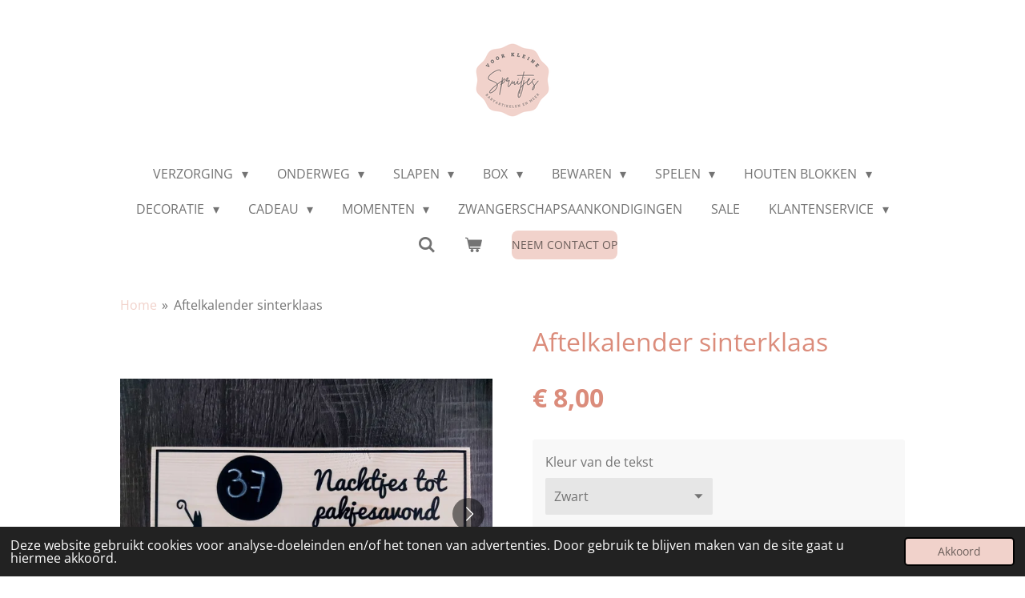

--- FILE ---
content_type: text/html; charset=UTF-8
request_url: https://www.voorkleinespruitjes.nl/product/2584581/aftelkalender-sinterklaas
body_size: 20493
content:
<!DOCTYPE html>
<html lang="nl">
    <head>
        <meta http-equiv="Content-Type" content="text/html; charset=utf-8">
        <meta name="viewport" content="width=device-width, initial-scale=1.0, maximum-scale=5.0">
        <meta http-equiv="X-UA-Compatible" content="IE=edge">
        <link rel="canonical" href="https://www.voorkleinespruitjes.nl/product/2584581/aftelkalender-sinterklaas">
        <link rel="sitemap" type="application/xml" href="https://www.voorkleinespruitjes.nl/sitemap.xml">
        <meta property="og:title" content="Aftelkalender sinterklaas | Babyproducten, babykleding en (kraam)cadeau&#039;s">
        <meta property="og:url" content="https://www.voorkleinespruitjes.nl/product/2584581/aftelkalender-sinterklaas">
        <base href="https://www.voorkleinespruitjes.nl/">
        <meta name="description" property="og:description" content="Met dit aftelbord hou je precies bij hoeveel nachtjes het nog duurt totdat het pakjesavond is.
Op deze aftelkalender schrijf je in de krijtbordcirkel hoeveel nachtjes nog tot pakjesavond.
&amp;nbsp;
Afmeting:30cm bij 14cm
&amp;nbsp;">
                <script nonce="41e348f70d415206cb376651a6c8cc1a">
            
            window.JOUWWEB = window.JOUWWEB || {};
            window.JOUWWEB.application = window.JOUWWEB.application || {};
            window.JOUWWEB.application = {"backends":[{"domain":"jouwweb.nl","freeDomain":"jouwweb.site"},{"domain":"webador.com","freeDomain":"webadorsite.com"},{"domain":"webador.de","freeDomain":"webadorsite.com"},{"domain":"webador.fr","freeDomain":"webadorsite.com"},{"domain":"webador.es","freeDomain":"webadorsite.com"},{"domain":"webador.it","freeDomain":"webadorsite.com"},{"domain":"jouwweb.be","freeDomain":"jouwweb.site"},{"domain":"webador.ie","freeDomain":"webadorsite.com"},{"domain":"webador.co.uk","freeDomain":"webadorsite.com"},{"domain":"webador.at","freeDomain":"webadorsite.com"},{"domain":"webador.be","freeDomain":"webadorsite.com"},{"domain":"webador.ch","freeDomain":"webadorsite.com"},{"domain":"webador.ch","freeDomain":"webadorsite.com"},{"domain":"webador.mx","freeDomain":"webadorsite.com"},{"domain":"webador.com","freeDomain":"webadorsite.com"},{"domain":"webador.dk","freeDomain":"webadorsite.com"},{"domain":"webador.se","freeDomain":"webadorsite.com"},{"domain":"webador.no","freeDomain":"webadorsite.com"},{"domain":"webador.fi","freeDomain":"webadorsite.com"},{"domain":"webador.ca","freeDomain":"webadorsite.com"},{"domain":"webador.ca","freeDomain":"webadorsite.com"},{"domain":"webador.pl","freeDomain":"webadorsite.com"},{"domain":"webador.com.au","freeDomain":"webadorsite.com"},{"domain":"webador.nz","freeDomain":"webadorsite.com"}],"editorLocale":"nl-NL","editorTimezone":"Europe\/Amsterdam","editorLanguage":"nl","analytics4TrackingId":"G-E6PZPGE4QM","analyticsDimensions":[],"backendDomain":"www.jouwweb.nl","backendShortDomain":"jouwweb.nl","backendKey":"jouwweb-nl","freeWebsiteDomain":"jouwweb.site","noSsl":false,"build":{"reference":"76559bd"},"linkHostnames":["www.jouwweb.nl","www.webador.com","www.webador.de","www.webador.fr","www.webador.es","www.webador.it","www.jouwweb.be","www.webador.ie","www.webador.co.uk","www.webador.at","www.webador.be","www.webador.ch","fr.webador.ch","www.webador.mx","es.webador.com","www.webador.dk","www.webador.se","www.webador.no","www.webador.fi","www.webador.ca","fr.webador.ca","www.webador.pl","www.webador.com.au","www.webador.nz"],"assetsUrl":"https:\/\/assets.jwwb.nl","loginUrl":"https:\/\/www.jouwweb.nl\/inloggen","publishUrl":"https:\/\/www.jouwweb.nl\/v2\/website\/1273407\/publish-proxy","adminUserOrIp":false,"pricing":{"plans":{"lite":{"amount":"700","currency":"EUR"},"pro":{"amount":"1200","currency":"EUR"},"business":{"amount":"2400","currency":"EUR"}},"yearlyDiscount":{"price":{"amount":"4800","currency":"EUR"},"ratio":0.17,"percent":"17%","discountPrice":{"amount":"4800","currency":"EUR"},"termPricePerMonth":{"amount":"2400","currency":"EUR"},"termPricePerYear":{"amount":"24000","currency":"EUR"}}},"hcUrl":{"add-product-variants":"https:\/\/help.jouwweb.nl\/hc\/nl\/articles\/28594307773201","basic-vs-advanced-shipping":"https:\/\/help.jouwweb.nl\/hc\/nl\/articles\/28594268794257","html-in-head":"https:\/\/help.jouwweb.nl\/hc\/nl\/articles\/28594336422545","link-domain-name":"https:\/\/help.jouwweb.nl\/hc\/nl\/articles\/28594325307409","optimize-for-mobile":"https:\/\/help.jouwweb.nl\/hc\/nl\/articles\/28594312927121","seo":"https:\/\/help.jouwweb.nl\/hc\/nl\/sections\/28507243966737","transfer-domain-name":"https:\/\/help.jouwweb.nl\/hc\/nl\/articles\/28594325232657","website-not-secure":"https:\/\/help.jouwweb.nl\/hc\/nl\/articles\/28594252935825"}};
            window.JOUWWEB.brand = {"type":"jouwweb","name":"JouwWeb","domain":"JouwWeb.nl","supportEmail":"support@jouwweb.nl"};
                    
                window.JOUWWEB = window.JOUWWEB || {};
                window.JOUWWEB.websiteRendering = {"locale":"nl-NL","timezone":"Europe\/Amsterdam","routes":{"api\/upload\/product-field":"\/_api\/upload\/product-field","checkout\/cart":"\/winkelwagen","payment":"\/bestelling-afronden\/:publicOrderId","payment\/forward":"\/bestelling-afronden\/:publicOrderId\/forward","public-order":"\/bestelling\/:publicOrderId","checkout\/authorize":"\/winkelwagen\/authorize\/:gateway","wishlist":"\/verlanglijst"}};
                                                    window.JOUWWEB.website = {"id":1273407,"locale":"nl-NL","enabled":true,"title":"Babyproducten, babykleding en (kraam)cadeau's","hasTitle":true,"roleOfLoggedInUser":null,"ownerLocale":"nl-NL","plan":"business","freeWebsiteDomain":"jouwweb.site","backendKey":"jouwweb-nl","currency":"EUR","defaultLocale":"nl-NL","url":"https:\/\/www.voorkleinespruitjes.nl\/","homepageSegmentId":5101001,"category":"webshop","isOffline":false,"isPublished":true,"locales":["nl-NL"],"allowed":{"ads":false,"credits":true,"externalLinks":true,"slideshow":true,"customDefaultSlideshow":true,"hostedAlbums":true,"moderators":true,"mailboxQuota":10,"statisticsVisitors":true,"statisticsDetailed":true,"statisticsMonths":-1,"favicon":true,"password":true,"freeDomains":0,"freeMailAccounts":1,"canUseLanguages":false,"fileUpload":true,"legacyFontSize":false,"webshop":true,"products":-1,"imageText":false,"search":true,"audioUpload":true,"videoUpload":5000,"allowDangerousForms":false,"allowHtmlCode":true,"mobileBar":true,"sidebar":false,"poll":false,"allowCustomForms":true,"allowBusinessListing":true,"allowCustomAnalytics":true,"allowAccountingLink":true,"digitalProducts":true,"sitemapElement":false},"mobileBar":{"enabled":true,"theme":"accent","email":{"active":true,"value":"info@voorkleinespruitjes.nl"},"location":{"active":false},"phone":{"active":false},"whatsapp":{"active":true,"value":"+31624531431"},"social":{"active":true,"network":"facebook","value":"Voorkleinespruitjes"}},"webshop":{"enabled":true,"currency":"EUR","taxEnabled":true,"taxInclusive":true,"vatDisclaimerVisible":false,"orderNotice":"<p>Je staat op het punt je bestelling af te ronden. Kijk nogmaals je gegevens na of alles wat je ingevuld hebt klopt. Zowel de gewenste tekst op het product als je adresgegevens. Indien je speciale wensen hebt kun je deze doorgeven via het Opmerkingen-veld in de laatste stap.<\/p>","orderConfirmation":null,"freeShipping":true,"freeShippingAmount":"100.00","shippingDisclaimerVisible":false,"pickupAllowed":true,"couponAllowed":true,"detailsPageAvailable":true,"socialMediaVisible":true,"termsPage":null,"termsPageUrl":null,"extraTerms":"<p>Bij het plaatsen van je bestelling ga je akkoord met de betaalverplichting<\/p>","pricingVisible":true,"orderButtonVisible":true,"shippingAdvanced":true,"shippingAdvancedBackEnd":true,"soldOutVisible":true,"backInStockNotificationEnabled":false,"canAddProducts":true,"nextOrderNumber":1084,"allowedServicePoints":["postnl","dhl"],"sendcloudConfigured":true,"sendcloudFallbackPublicKey":"a3d50033a59b4a598f1d7ce7e72aafdf","taxExemptionAllowed":false,"invoiceComment":null,"emptyCartVisible":true,"minimumOrderPrice":null,"productNumbersEnabled":false,"wishlistEnabled":true,"hideTaxOnCart":false},"isTreatedAsWebshop":true};                            window.JOUWWEB.cart = {"products":[],"coupon":null,"shippingCountryCode":null,"shippingChoice":null,"breakdown":[]};                            window.JOUWWEB.scripts = ["website-rendering\/webshop"];                        window.parent.JOUWWEB.colorPalette = window.JOUWWEB.colorPalette;
        </script>
                <title>Aftelkalender sinterklaas | Babyproducten, babykleding en (kraam)cadeau&#039;s</title>
                                            <link href="https://primary.jwwb.nl/public/o/r/z/temp-rrugmbaxwljrdrxtbdam/touch-icon-iphone.png?bust=1675152981" rel="apple-touch-icon" sizes="60x60">                                                <link href="https://primary.jwwb.nl/public/o/r/z/temp-rrugmbaxwljrdrxtbdam/touch-icon-ipad.png?bust=1675152981" rel="apple-touch-icon" sizes="76x76">                                                <link href="https://primary.jwwb.nl/public/o/r/z/temp-rrugmbaxwljrdrxtbdam/touch-icon-iphone-retina.png?bust=1675152981" rel="apple-touch-icon" sizes="120x120">                                                <link href="https://primary.jwwb.nl/public/o/r/z/temp-rrugmbaxwljrdrxtbdam/touch-icon-ipad-retina.png?bust=1675152981" rel="apple-touch-icon" sizes="152x152">                                                <link href="https://primary.jwwb.nl/public/o/r/z/temp-rrugmbaxwljrdrxtbdam/favicon.png?bust=1675152981" rel="shortcut icon">                                                <link href="https://primary.jwwb.nl/public/o/r/z/temp-rrugmbaxwljrdrxtbdam/favicon.png?bust=1675152981" rel="icon">                                        <meta property="og:image" content="https&#x3A;&#x2F;&#x2F;primary.jwwb.nl&#x2F;public&#x2F;o&#x2F;r&#x2F;z&#x2F;temp-rrugmbaxwljrdrxtbdam&#x2F;cs4wfa&#x2F;20201029_154502.jpg&#x3F;enable-io&#x3D;true&amp;enable&#x3D;upscale&amp;fit&#x3D;bounds&amp;width&#x3D;1200">
                    <meta property="og:image" content="https&#x3A;&#x2F;&#x2F;primary.jwwb.nl&#x2F;public&#x2F;o&#x2F;r&#x2F;z&#x2F;temp-rrugmbaxwljrdrxtbdam&#x2F;d8slvn&#x2F;20201020_200016-8.jpg&#x3F;enable-io&#x3D;true&amp;enable&#x3D;upscale&amp;fit&#x3D;bounds&amp;width&#x3D;1200">
                    <meta property="og:image" content="https&#x3A;&#x2F;&#x2F;primary.jwwb.nl&#x2F;public&#x2F;o&#x2F;r&#x2F;z&#x2F;temp-rrugmbaxwljrdrxtbdam&#x2F;3q1j81&#x2F;20200407_114546-16-2.jpg&#x3F;enable-io&#x3D;true&amp;enable&#x3D;upscale&amp;fit&#x3D;bounds&amp;width&#x3D;1200">
                                    <meta name="twitter:card" content="summary_large_image">
                        <meta property="twitter:image" content="https&#x3A;&#x2F;&#x2F;primary.jwwb.nl&#x2F;public&#x2F;o&#x2F;r&#x2F;z&#x2F;temp-rrugmbaxwljrdrxtbdam&#x2F;cs4wfa&#x2F;20201029_154502.jpg&#x3F;enable-io&#x3D;true&amp;enable&#x3D;upscale&amp;fit&#x3D;bounds&amp;width&#x3D;1200">
                                                    <!-- Global site tag (gtag.js) - Google Analytics -->
<script async src="https://www.googletagmanager.com/gtag/js?id=G-8PPDD89P0B"></script><script>
  window.dataLayer = window.dataLayer || [];
<meta name="p:domain_verify" content="89a2d727550c394674461f301c3bd398"/>
  function gtag(){dataLayer.push(arguments);}
  gtag('js', new Date());

  gtag('config', 'G-8PPDD89P0B');
</script><meta name="p:domain_verify" content="89a2d727550c394674461f301c3bd398">
<!-- Facebook Pixel Code -->
<script>
!function(f,b,e,v,n,t,s)
{if(f.fbq)return;n=f.fbq=function(){n.callMethod?
n.callMethod.apply(n,arguments):n.queue.push(arguments)};
if(!f._fbq)f._fbq=n;n.push=n;n.loaded=!0;n.version='2.0';
n.queue=[];t=b.createElement(e);t.async=!0;
t.src=v;s=b.getElementsByTagName(e)[0];
s.parentNode.insertBefore(t,s)}(window, document,'script',
'https://connect.facebook.net/en_US/fbevents.js');
fbq('init', '299647087683341');
fbq('track', 'PageView');
</script>
<noscript><img height="1" width="1" style="display:none" src="https://www.facebook.com/tr?id=299647087683341&amp;ev=PageView&amp;noscript=1"></noscript>
<!-- End Facebook Pixel Code -->
<meta name="p:domain_verify" content="89a2d727550c394674461f301c3bd398">                            <script src="https://plausible.io/js/script.manual.js" nonce="41e348f70d415206cb376651a6c8cc1a" data-turbo-track="reload" defer data-domain="shard7.jouwweb.nl"></script>
<link rel="stylesheet" type="text/css" href="https://gfonts.jwwb.nl/css?display=fallback&amp;family=Open+Sans%3A400%2C700%2C400italic%2C700italic" nonce="41e348f70d415206cb376651a6c8cc1a" data-turbo-track="dynamic">
<script src="https://assets.jwwb.nl/assets/build/website-rendering/nl-NL.js?bust=af8dcdef13a1895089e9" nonce="41e348f70d415206cb376651a6c8cc1a" data-turbo-track="reload" defer></script>
<script src="https://assets.jwwb.nl/assets/website-rendering/runtime.e155993011efc7175f1d.js?bust=9c9da86aa25b93d0d097" nonce="41e348f70d415206cb376651a6c8cc1a" data-turbo-track="reload" defer></script>
<script src="https://assets.jwwb.nl/assets/website-rendering/812.881ee67943804724d5af.js?bust=78ab7ad7d6392c42d317" nonce="41e348f70d415206cb376651a6c8cc1a" data-turbo-track="reload" defer></script>
<script src="https://assets.jwwb.nl/assets/website-rendering/main.fcb48f874358186fdbcf.js?bust=ae2434b747f7e2a90746" nonce="41e348f70d415206cb376651a6c8cc1a" data-turbo-track="reload" defer></script>
<link rel="preload" href="https://assets.jwwb.nl/assets/website-rendering/styles.1ccb5af37fe695da2886.css?bust=b0ae04ec4c862e8d8ee1" as="style">
<link rel="preload" href="https://assets.jwwb.nl/assets/website-rendering/fonts/icons-website-rendering/font/website-rendering.woff2?bust=bd2797014f9452dadc8e" as="font" crossorigin>
<link rel="preconnect" href="https://gfonts.jwwb.nl">
<link rel="stylesheet" type="text/css" href="https://assets.jwwb.nl/assets/website-rendering/styles.1ccb5af37fe695da2886.css?bust=b0ae04ec4c862e8d8ee1" nonce="41e348f70d415206cb376651a6c8cc1a" data-turbo-track="dynamic">
<link rel="preconnect" href="https://assets.jwwb.nl">
<link rel="stylesheet" type="text/css" href="https://primary.jwwb.nl/public/o/r/z/temp-rrugmbaxwljrdrxtbdam/style.css?bust=1768823971" nonce="41e348f70d415206cb376651a6c8cc1a" data-turbo-track="dynamic">    </head>
    <body
        id="top"
        class="jw-is-no-slideshow jw-header-is-image jw-is-segment-product jw-is-frontend jw-is-no-sidebar jw-is-no-messagebar jw-is-no-touch-device jw-is-no-mobile"
                                    data-jouwweb-page="2584581"
                                                data-jouwweb-segment-id="2584581"
                                                data-jouwweb-segment-type="product"
                                                data-template-threshold="1020"
                                                data-template-name="clean"
                            itemscope
        itemtype="https://schema.org/Product"
    >
                                    <meta itemprop="url" content="https://www.voorkleinespruitjes.nl/product/2584581/aftelkalender-sinterklaas">
        <a href="#main-content" class="jw-skip-link">
            Ga direct naar de hoofdinhoud        </a>
        <div class="jw-background"></div>
        <div class="jw-body">
            <div class="jw-mobile-menu jw-mobile-is-logo js-mobile-menu">
            <button
            type="button"
            class="jw-mobile-menu__button jw-mobile-toggle"
            aria-label="Open / sluit menu"
        >
            <span class="jw-icon-burger"></span>
        </button>
        <div class="jw-mobile-header jw-mobile-header--image">
        <a            class="jw-mobile-header-content"
                            href="/"
                        >
                            <img class="jw-mobile-logo jw-mobile-logo--square" src="https://primary.jwwb.nl/public/o/r/z/temp-rrugmbaxwljrdrxtbdam/c6d9y8/minimalisthandwrittentypographylogo4.png?enable-io=true&amp;enable=upscale&amp;height=70" srcset="https://primary.jwwb.nl/public/o/r/z/temp-rrugmbaxwljrdrxtbdam/c6d9y8/minimalisthandwrittentypographylogo4.png?enable-io=true&amp;enable=upscale&amp;height=70 1x, https://primary.jwwb.nl/public/o/r/z/temp-rrugmbaxwljrdrxtbdam/c6d9y8/minimalisthandwrittentypographylogo4.png?enable-io=true&amp;enable=upscale&amp;height=140&amp;quality=70 2x" alt="Babyproducten, babykleding en (kraam)cadeau&amp;#039;s" title="Babyproducten, babykleding en (kraam)cadeau&amp;#039;s">                                </a>
    </div>

        <a
        href="/winkelwagen"
        class="jw-mobile-menu__button jw-mobile-header-cart"
        aria-label="Bekijk winkelwagen"
    >
        <span class="jw-icon-badge-wrapper">
            <span class="website-rendering-icon-basket" aria-hidden="true"></span>
            <span class="jw-icon-badge hidden" aria-hidden="true"></span>
        </span>
    </a>
    
    </div>
    <div class="jw-mobile-menu-search jw-mobile-menu-search--hidden">
        <form
            action="/zoeken"
            method="get"
            class="jw-mobile-menu-search__box"
        >
            <input
                type="text"
                name="q"
                value=""
                placeholder="Zoeken..."
                class="jw-mobile-menu-search__input"
                aria-label="Zoeken"
            >
            <button type="submit" class="jw-btn jw-btn--style-flat jw-mobile-menu-search__button" aria-label="Zoeken">
                <span class="website-rendering-icon-search" aria-hidden="true"></span>
            </button>
            <button type="button" class="jw-btn jw-btn--style-flat jw-mobile-menu-search__button js-cancel-search" aria-label="Zoekopdracht annuleren">
                <span class="website-rendering-icon-cancel" aria-hidden="true"></span>
            </button>
        </form>
    </div>
            <div class="topmenu">
    <header>
        <div class="topmenu-inner js-topbar-content-container">
            <div class="jw-header-logo">
            <div
    id="jw-header-image-container"
    class="jw-header jw-header-image jw-header-image-toggle"
    style="flex-basis: 100px; max-width: 100px; flex-shrink: 1;"
>
            <a href="/">
        <img id="jw-header-image" data-image-id="54655108" srcset="https://primary.jwwb.nl/public/o/r/z/temp-rrugmbaxwljrdrxtbdam/c6d9y8/minimalisthandwrittentypographylogo4.png?enable-io=true&amp;width=100 100w, https://primary.jwwb.nl/public/o/r/z/temp-rrugmbaxwljrdrxtbdam/c6d9y8/minimalisthandwrittentypographylogo4.png?enable-io=true&amp;width=200 200w" class="jw-header-image" title="Babyproducten, babykleding en (kraam)cadeau&#039;s" style="" sizes="100px" width="100" height="100" intrinsicsize="100.00 x 100.00" alt="Babyproducten, babykleding en (kraam)cadeau&#039;s">                </a>
    </div>
        <div
    class="jw-header jw-header-title-container jw-header-text jw-header-text-toggle"
    data-stylable="true"
>
    <a        id="jw-header-title"
        class="jw-header-title"
                    href="/"
            >
        <span style="display: inline-block; font-size: 16px;"><span style="display: inline-block; font-size: 30px;"><span style="display: inline-block; font-size: 26px;"><span style="font-size: 70%;">Voor Kleine </span><span style="font-size: 100%;"><span style="font-size: 70%;">Spru</span>itjes</span></span></span></span>    </a>
</div>
</div>
            <nav class="menu jw-menu-copy">
                <ul
    id="jw-menu"
    class="jw-menu jw-menu-horizontal"
            >
            <li
    class="jw-menu-item jw-menu-has-submenu"
>
        <a        class="jw-menu-link"
        href="/verzorging"                                            data-page-link-id="8638432"
                            >
                <span class="">
            Verzorging        </span>
                    <span class="jw-arrow jw-arrow-toplevel"></span>
            </a>
                    <ul
            class="jw-submenu"
                    >
                            <li
    class="jw-menu-item"
>
        <a        class="jw-menu-link"
        href="/verzorging/aankleedkussenhoezen"                                            data-page-link-id="5115153"
                            >
                <span class="">
            Aankleedkussenhoezen        </span>
            </a>
                </li>
                            <li
    class="jw-menu-item"
>
        <a        class="jw-menu-link"
        href="/verzorging/verschoonmandhoezen"                                            data-page-link-id="8636969"
                            >
                <span class="">
            Verschoonmandhoezen        </span>
            </a>
                </li>
                            <li
    class="jw-menu-item"
>
        <a        class="jw-menu-link"
        href="/verzorging/omslagdoeken"                                            data-page-link-id="8648547"
                            >
                <span class="">
            Omslagdoeken        </span>
            </a>
                </li>
                            <li
    class="jw-menu-item"
>
        <a        class="jw-menu-link"
        href="/verzorging/commodemandjes"                                            data-page-link-id="8651598"
                            >
                <span class="">
            Commodemandjes        </span>
            </a>
                </li>
                            <li
    class="jw-menu-item"
>
        <a        class="jw-menu-link"
        href="/verzorging/toilettasjes"                                            data-page-link-id="8870211"
                            >
                <span class="">
            Toilettasjes        </span>
            </a>
                </li>
                    </ul>
        </li>
            <li
    class="jw-menu-item jw-menu-has-submenu"
>
        <a        class="jw-menu-link"
        href="/onderweg"                                            data-page-link-id="9236933"
                            >
                <span class="">
            Onderweg        </span>
                    <span class="jw-arrow jw-arrow-toplevel"></span>
            </a>
                    <ul
            class="jw-submenu"
                    >
                            <li
    class="jw-menu-item"
>
        <a        class="jw-menu-link"
        href="/onderweg/voetenzakken"                                            data-page-link-id="8652014"
                            >
                <span class="">
            Voetenzakken        </span>
            </a>
                </li>
                            <li
    class="jw-menu-item"
>
        <a        class="jw-menu-link"
        href="/onderweg/verschoningsmatjes"                                            data-page-link-id="8651884"
                            >
                <span class="">
            Verschoningsmatjes        </span>
            </a>
                </li>
                            <li
    class="jw-menu-item"
>
        <a        class="jw-menu-link"
        href="/onderweg/luieretui-s"                                            data-page-link-id="8651942"
                            >
                <span class="">
            Luieretui&#039;s        </span>
            </a>
                </li>
                            <li
    class="jw-menu-item"
>
        <a        class="jw-menu-link"
        href="/onderweg/organizer-luiertas"                                            data-page-link-id="9215112"
                            >
                <span class="">
            Organizer luiertas        </span>
            </a>
                </li>
                            <li
    class="jw-menu-item"
>
        <a        class="jw-menu-link"
        href="/onderweg/speenkoorden"                                            data-page-link-id="7284160"
                            >
                <span class="">
            Speenkoorden        </span>
            </a>
                </li>
                    </ul>
        </li>
            <li
    class="jw-menu-item jw-menu-has-submenu"
>
        <a        class="jw-menu-link"
        href="/slapen"                                            data-page-link-id="8637018"
                            >
                <span class="">
            Slapen        </span>
                    <span class="jw-arrow jw-arrow-toplevel"></span>
            </a>
                    <ul
            class="jw-submenu"
                    >
                            <li
    class="jw-menu-item"
>
        <a        class="jw-menu-link"
        href="/slapen/dekentjes"                                            data-page-link-id="8652157"
                            >
                <span class="">
            Dekentjes        </span>
            </a>
                </li>
                            <li
    class="jw-menu-item"
>
        <a        class="jw-menu-link"
        href="/slapen/lakentjes"                                            data-page-link-id="8652161"
                            >
                <span class="">
            Lakentjes        </span>
            </a>
                </li>
                            <li
    class="jw-menu-item"
>
        <a        class="jw-menu-link"
        href="/slapen/kruikenzakken"                                            data-page-link-id="8652166"
                            >
                <span class="">
            Kruikenzakken        </span>
            </a>
                </li>
                            <li
    class="jw-menu-item"
>
        <a        class="jw-menu-link"
        href="/slapen/muziekster"                                            data-page-link-id="8652171"
                            >
                <span class="">
            Muziekster        </span>
            </a>
                </li>
                    </ul>
        </li>
            <li
    class="jw-menu-item jw-menu-has-submenu"
>
        <a        class="jw-menu-link"
        href="/box"                                            data-page-link-id="8637046"
                            >
                <span class="">
            Box        </span>
                    <span class="jw-arrow jw-arrow-toplevel"></span>
            </a>
                    <ul
            class="jw-submenu"
                    >
                            <li
    class="jw-menu-item"
>
        <a        class="jw-menu-link"
        href="/box/babynestjes"                                            data-page-link-id="8652494"
                            >
                <span class="">
            Babynestjes        </span>
            </a>
                </li>
                            <li
    class="jw-menu-item"
>
        <a        class="jw-menu-link"
        href="/box/boxkleden"                                            data-page-link-id="8652497"
                            >
                <span class="">
            Boxkleden        </span>
            </a>
                </li>
                            <li
    class="jw-menu-item"
>
        <a        class="jw-menu-link"
        href="/box/boxhoezen-rond"                                            data-page-link-id="8652582"
                            >
                <span class="">
            Boxhoezen rond        </span>
            </a>
                </li>
                            <li
    class="jw-menu-item"
>
        <a        class="jw-menu-link"
        href="/box/kinderstoelbekleding"                                            data-page-link-id="8652511"
                            >
                <span class="">
            Kinderstoelbekleding        </span>
            </a>
                </li>
                            <li
    class="jw-menu-item"
>
        <a        class="jw-menu-link"
        href="/box/boxzakken"                                            data-page-link-id="8652505"
                            >
                <span class="">
            Boxzakken        </span>
            </a>
                </li>
                    </ul>
        </li>
            <li
    class="jw-menu-item jw-menu-has-submenu"
>
        <a        class="jw-menu-link"
        href="/bewaren"                                            data-page-link-id="8655946"
                            >
                <span class="">
            Bewaren        </span>
                    <span class="jw-arrow jw-arrow-toplevel"></span>
            </a>
                    <ul
            class="jw-submenu"
                    >
                            <li
    class="jw-menu-item"
>
        <a        class="jw-menu-link"
        href="/bewaren/memorybox"                                            data-page-link-id="8655651"
                            >
                <span class="">
            Memorybox        </span>
            </a>
                </li>
                            <li
    class="jw-menu-item"
>
        <a        class="jw-menu-link"
        href="/bewaren/houten-kisten"                                            data-page-link-id="16397254"
                            >
                <span class="">
            Houten kisten        </span>
            </a>
                </li>
                            <li
    class="jw-menu-item"
>
        <a        class="jw-menu-link"
        href="/bewaren/bewaarzakjes"                                            data-page-link-id="8877691"
                            >
                <span class="">
            Bewaarzakjes        </span>
            </a>
                </li>
                            <li
    class="jw-menu-item"
>
        <a        class="jw-menu-link"
        href="/bewaren/tekenen-en-knutselen"                                            data-page-link-id="16396908"
                            >
                <span class="">
            Tekenen en knutselen        </span>
            </a>
                </li>
                            <li
    class="jw-menu-item"
>
        <a        class="jw-menu-link"
        href="/bewaren/envelopmappen"                                            data-page-link-id="8655795"
                            >
                <span class="">
            Envelopmappen        </span>
            </a>
                </li>
                            <li
    class="jw-menu-item"
>
        <a        class="jw-menu-link"
        href="/bewaren/kaartenbewaarbundels"                                            data-page-link-id="8655834"
                            >
                <span class="">
            Kaartenbewaarbundels        </span>
            </a>
                </li>
                            <li
    class="jw-menu-item"
>
        <a        class="jw-menu-link"
        href="/bewaren/mijlpaalschijven"                                            data-page-link-id="5125972"
                            >
                <span class="">
            Mijlpaalschijven        </span>
            </a>
                </li>
                            <li
    class="jw-menu-item"
>
        <a        class="jw-menu-link"
        href="/bewaren/haarspelddoosjes"                                            data-page-link-id="8655748"
                            >
                <span class="">
            Haarspelddoosjes        </span>
            </a>
                </li>
                            <li
    class="jw-menu-item"
>
        <a        class="jw-menu-link"
        href="/bewaren/tekeningenmappen"                                            data-page-link-id="8655902"
                            >
                <span class="">
            Tekeningenmappen        </span>
            </a>
                </li>
                    </ul>
        </li>
            <li
    class="jw-menu-item jw-menu-has-submenu"
>
        <a        class="jw-menu-link"
        href="/spelen"                                            data-page-link-id="8637068"
                            >
                <span class="">
            Spelen        </span>
                    <span class="jw-arrow jw-arrow-toplevel"></span>
            </a>
                    <ul
            class="jw-submenu"
                    >
                            <li
    class="jw-menu-item"
>
        <a        class="jw-menu-link"
        href="/spelen/poppenspullen"                                            data-page-link-id="8655263"
                            >
                <span class="">
            Poppenspullen        </span>
            </a>
                </li>
                            <li
    class="jw-menu-item"
>
        <a        class="jw-menu-link"
        href="/spelen/vilten-kindertassen"                                            data-page-link-id="8655325"
                            >
                <span class="">
            Vilten kindertassen        </span>
            </a>
                </li>
                            <li
    class="jw-menu-item"
>
        <a        class="jw-menu-link"
        href="/spelen/bijtringen"                                            data-page-link-id="8655435"
                            >
                <span class="">
            Bijtringen        </span>
            </a>
                </li>
                            <li
    class="jw-menu-item"
>
        <a        class="jw-menu-link"
        href="/spelen/rammelaars"                                            data-page-link-id="8655457"
                            >
                <span class="">
            Rammelaars        </span>
            </a>
                </li>
                            <li
    class="jw-menu-item"
>
        <a        class="jw-menu-link"
        href="/spelen/speelgoedmanden"                                            data-page-link-id="8655485"
                            >
                <span class="">
            Speelgoedmanden        </span>
            </a>
                </li>
                            <li
    class="jw-menu-item"
>
        <a        class="jw-menu-link"
        href="/spelen/poppenkleertjes"                                            data-page-link-id="16795489"
                            >
                <span class="">
            Poppenkleertjes        </span>
            </a>
                </li>
                    </ul>
        </li>
            <li
    class="jw-menu-item jw-menu-has-submenu"
>
        <a        class="jw-menu-link"
        href="/houten-blokken-1"                                            data-page-link-id="8635846"
                            >
                <span class="">
            Houten blokken        </span>
                    <span class="jw-arrow jw-arrow-toplevel"></span>
            </a>
                    <ul
            class="jw-submenu"
                    >
                            <li
    class="jw-menu-item"
>
        <a        class="jw-menu-link"
        href="/houten-blokken-1/naamblokken"                                            data-page-link-id="8662923"
                            >
                <span class="">
            Naamblokken        </span>
            </a>
                </li>
                            <li
    class="jw-menu-item"
>
        <a        class="jw-menu-link"
        href="/houten-blokken-1/mijlpaalblokken"                                            data-page-link-id="8662945"
                            >
                <span class="">
            Mijlpaalblokken        </span>
            </a>
                </li>
                            <li
    class="jw-menu-item"
>
        <a        class="jw-menu-link"
        href="/houten-blokken-1/geboorteblokken"                                            data-page-link-id="8663014"
                            >
                <span class="">
            Geboorteblokken        </span>
            </a>
                </li>
                    </ul>
        </li>
            <li
    class="jw-menu-item jw-menu-has-submenu"
>
        <a        class="jw-menu-link"
        href="/decoratie"                                            data-page-link-id="8637245"
                            >
                <span class="">
            Decoratie        </span>
                    <span class="jw-arrow jw-arrow-toplevel"></span>
            </a>
                    <ul
            class="jw-submenu"
                    >
                            <li
    class="jw-menu-item"
>
        <a        class="jw-menu-link"
        href="/decoratie/houten-huisjes"                                            data-page-link-id="8677367"
                            >
                <span class="">
            Houten huisjes        </span>
            </a>
                </li>
                            <li
    class="jw-menu-item"
>
        <a        class="jw-menu-link"
        href="/decoratie/spaarpotten"                                            data-page-link-id="8677368"
                            >
                <span class="">
            Spaarpotten        </span>
            </a>
                </li>
                            <li
    class="jw-menu-item"
>
        <a        class="jw-menu-link"
        href="/decoratie/punniknamen"                                            data-page-link-id="8677370"
                            >
                <span class="">
            Punniknamen        </span>
            </a>
                </li>
                            <li
    class="jw-menu-item"
>
        <a        class="jw-menu-link"
        href="/decoratie/naamballonnen"                                            data-page-link-id="8677371"
                            >
                <span class="">
            Naamballonnen        </span>
            </a>
                </li>
                            <li
    class="jw-menu-item"
>
        <a        class="jw-menu-link"
        href="/decoratie/decoratieringen"                                            data-page-link-id="8677467"
                            >
                <span class="">
            Decoratieringen        </span>
            </a>
                </li>
                            <li
    class="jw-menu-item"
>
        <a        class="jw-menu-link"
        href="/decoratie/betonletters"                                            data-page-link-id="8677469"
                            >
                <span class="">
            Betonletters        </span>
            </a>
                </li>
                            <li
    class="jw-menu-item"
>
        <a        class="jw-menu-link"
        href="/decoratie/kaartenhouders"                                            data-page-link-id="8677471"
                            >
                <span class="">
            Kaartenhouders        </span>
            </a>
                </li>
                    </ul>
        </li>
            <li
    class="jw-menu-item jw-menu-has-submenu"
>
        <a        class="jw-menu-link"
        href="/cadeau"                                            data-page-link-id="8637263"
                            >
                <span class="">
            Cadeau        </span>
                    <span class="jw-arrow jw-arrow-toplevel"></span>
            </a>
                    <ul
            class="jw-submenu"
                    >
                            <li
    class="jw-menu-item"
>
        <a        class="jw-menu-link"
        href="/cadeau/spaarpotten-1"                                            data-page-link-id="8718159"
                            >
                <span class="">
            Spaarpotten        </span>
            </a>
                </li>
                            <li
    class="jw-menu-item"
>
        <a        class="jw-menu-link"
        href="/cadeau/vilten-tassen"                                            data-page-link-id="8669793"
                            >
                <span class="">
            Vilten tassen        </span>
            </a>
                </li>
                            <li
    class="jw-menu-item"
>
        <a        class="jw-menu-link"
        href="/cadeau/lijsten"                                            data-page-link-id="8669870"
                            >
                <span class="">
            Lijsten        </span>
            </a>
                </li>
                            <li
    class="jw-menu-item"
>
        <a        class="jw-menu-link"
        href="/cadeau/sleutelhangers"                                            data-page-link-id="8669883"
                            >
                <span class="">
            Sleutelhangers        </span>
            </a>
                </li>
                            <li
    class="jw-menu-item"
>
        <a        class="jw-menu-link"
        href="/cadeau/tekstborden-met-klem"                                            data-page-link-id="8669926"
                            >
                <span class="">
            Tekstborden met klem        </span>
            </a>
                </li>
                            <li
    class="jw-menu-item"
>
        <a        class="jw-menu-link"
        href="/cadeau/geschenkset"                                            data-page-link-id="10413052"
                            >
                <span class="">
            Geschenkset        </span>
            </a>
                </li>
                    </ul>
        </li>
            <li
    class="jw-menu-item jw-menu-has-submenu"
>
        <a        class="jw-menu-link"
        href="/momenten"                                            data-page-link-id="8637297"
                            >
                <span class="">
            Momenten        </span>
                    <span class="jw-arrow jw-arrow-toplevel"></span>
            </a>
                    <ul
            class="jw-submenu"
                    >
                            <li
    class="jw-menu-item"
>
        <a        class="jw-menu-link"
        href="/momenten/pasen"                                            data-page-link-id="9468427"
                            >
                <span class="">
            Pasen        </span>
            </a>
                </li>
                            <li
    class="jw-menu-item"
>
        <a        class="jw-menu-link"
        href="/momenten/kerst"                                            data-page-link-id="17662196"
                            >
                <span class="">
            Kerst        </span>
            </a>
                </li>
                            <li
    class="jw-menu-item"
>
        <a        class="jw-menu-link"
        href="/momenten/sinterklaas"                                            data-page-link-id="6274104"
                            >
                <span class="">
            Sinterklaas        </span>
            </a>
                </li>
                            <li
    class="jw-menu-item"
>
        <a        class="jw-menu-link"
        href="/momenten/moederdag"                                            data-page-link-id="9499504"
                            >
                <span class="">
            Moederdag        </span>
            </a>
                </li>
                            <li
    class="jw-menu-item"
>
        <a        class="jw-menu-link"
        href="/momenten/kerst-1"                                            data-page-link-id="8711965"
                            >
                <span class="">
            Kerst        </span>
            </a>
                </li>
                            <li
    class="jw-menu-item"
>
        <a        class="jw-menu-link"
        href="/momenten/vaderdag"                                            data-page-link-id="8712079"
                            >
                <span class="">
            Vaderdag        </span>
            </a>
                </li>
                            <li
    class="jw-menu-item"
>
        <a        class="jw-menu-link"
        href="/momenten/opa-oma"                                            data-page-link-id="8680416"
                            >
                <span class="">
            Opa / oma        </span>
            </a>
                </li>
                            <li
    class="jw-menu-item"
>
        <a        class="jw-menu-link"
        href="/momenten/juf"                                            data-page-link-id="9742433"
                            >
                <span class="">
            Juf        </span>
            </a>
                </li>
                    </ul>
        </li>
            <li
    class="jw-menu-item"
>
        <a        class="jw-menu-link"
        href="/zwangerschapsaankondigingen"                                            data-page-link-id="8719251"
                            >
                <span class="">
            Zwangerschapsaankondigingen        </span>
            </a>
                </li>
            <li
    class="jw-menu-item"
>
        <a        class="jw-menu-link"
        href="/sale-1"                                            data-page-link-id="8636096"
                            >
                <span class="">
            SALE        </span>
            </a>
                </li>
            <li
    class="jw-menu-item jw-menu-has-submenu"
>
        <a        class="jw-menu-link"
        href="/klantenservice-1"                                            data-page-link-id="8636067"
                            >
                <span class="">
            Klantenservice        </span>
                    <span class="jw-arrow jw-arrow-toplevel"></span>
            </a>
                    <ul
            class="jw-submenu"
                    >
                            <li
    class="jw-menu-item"
>
        <a        class="jw-menu-link"
        href="/klantenservice-1/bestellen-en-levertijd"                                            data-page-link-id="5114182"
                            >
                <span class="">
            Bestellen en levertijd        </span>
            </a>
                </li>
                            <li
    class="jw-menu-item"
>
        <a        class="jw-menu-link"
        href="/klantenservice-1/verzenden-of-retourneren"                                            data-page-link-id="5127270"
                            >
                <span class="">
            Verzenden of retourneren        </span>
            </a>
                </li>
                            <li
    class="jw-menu-item"
>
        <a        class="jw-menu-link"
        href="/klantenservice-1/veiligheidsvoorschriften"                                            data-page-link-id="5135343"
                            >
                <span class="">
            Veiligheidsvoorschriften        </span>
            </a>
                </li>
                            <li
    class="jw-menu-item"
>
        <a        class="jw-menu-link"
        href="/klantenservice-1/wasvoorschriften"                                            data-page-link-id="5158027"
                            >
                <span class="">
            Wasvoorschriften        </span>
            </a>
                </li>
                            <li
    class="jw-menu-item"
>
        <a        class="jw-menu-link"
        href="/klantenservice-1/algehele-voorwaarden"                                            data-page-link-id="5127283"
                            >
                <span class="">
            Algehele voorwaarden        </span>
            </a>
                </li>
                            <li
    class="jw-menu-item"
>
        <a        class="jw-menu-link"
        href="/klantenservice-1/privacybeleid"                                            data-page-link-id="5132680"
                            >
                <span class="">
            Privacybeleid        </span>
            </a>
                </li>
                            <li
    class="jw-menu-item"
>
        <a        class="jw-menu-link"
        href="/klantenservice-1/contact"                                            data-page-link-id="5115364"
                            >
                <span class="">
            Contact        </span>
            </a>
                </li>
                    </ul>
        </li>
            <li
    class="jw-menu-item jw-menu-search-item"
>
        <button        class="jw-menu-link jw-menu-link--icon jw-text-button"
                                                                    title="Zoeken"
            >
                                <span class="website-rendering-icon-search"></span>
                            <span class="hidden-desktop-horizontal-menu">
            Zoeken        </span>
            </button>
                
            <div class="jw-popover-container jw-popover-container--inline is-hidden">
                <div class="jw-popover-backdrop"></div>
                <div class="jw-popover">
                    <div class="jw-popover__arrow"></div>
                    <div class="jw-popover__content jw-section-white">
                        <form  class="jw-search" action="/zoeken" method="get">
                            
                            <input class="jw-search__input" type="text" name="q" value="" placeholder="Zoeken..." aria-label="Zoeken" >
                            <button class="jw-search__submit" type="submit" aria-label="Zoeken">
                                <span class="website-rendering-icon-search" aria-hidden="true"></span>
                            </button>
                        </form>
                    </div>
                </div>
            </div>
                        </li>
            <li
    class="jw-menu-item jw-menu-wishlist-item js-menu-wishlist-item jw-menu-wishlist-item--hidden"
>
        <a        class="jw-menu-link jw-menu-link--icon"
        href="/verlanglijst"                                                            title="Verlanglijst"
            >
                                    <span class="jw-icon-badge-wrapper">
                        <span class="website-rendering-icon-heart"></span>
                                            <span class="jw-icon-badge hidden">
                    0                </span>
                            <span class="hidden-desktop-horizontal-menu">
            Verlanglijst        </span>
            </a>
                </li>
            <li
    class="jw-menu-item js-menu-cart-item "
>
        <a        class="jw-menu-link jw-menu-link--icon"
        href="/winkelwagen"                                                            title="Winkelwagen"
            >
                                    <span class="jw-icon-badge-wrapper">
                        <span class="website-rendering-icon-basket"></span>
                                            <span class="jw-icon-badge hidden">
                    0                </span>
                            <span class="hidden-desktop-horizontal-menu">
            Winkelwagen        </span>
            </a>
                </li>
    
    <div
    class="jw-menu-item jw-menu-cta"
    >
    <a
       title="Neem&#x20;contact&#x20;op"
       class="jw-btn jw-btn--size-small"
                  href="https&#x3A;&#x2F;&#x2F;api.whatsapp.com&#x2F;send&#x3F;phone&#x3D;&#x25;2B31624531431"
                  >
        <span class="jw-btn-caption">
            Neem contact op        </span>
    </a>
</div>
</ul>

    <script nonce="41e348f70d415206cb376651a6c8cc1a" id="jw-mobile-menu-template" type="text/template">
        <ul id="jw-menu" class="jw-menu jw-menu-horizontal jw-menu-spacing--mobile-bar">
                            <li
    class="jw-menu-item jw-menu-search-item"
>
                
                 <li class="jw-menu-item jw-mobile-menu-search-item">
                    <form class="jw-search" action="/zoeken" method="get">
                        <input class="jw-search__input" type="text" name="q" value="" placeholder="Zoeken..." aria-label="Zoeken">
                        <button class="jw-search__submit" type="submit" aria-label="Zoeken">
                            <span class="website-rendering-icon-search" aria-hidden="true"></span>
                        </button>
                    </form>
                </li>
                        </li>
                            <li
    class="jw-menu-item jw-menu-has-submenu"
>
        <a        class="jw-menu-link"
        href="/verzorging"                                            data-page-link-id="8638432"
                            >
                <span class="">
            Verzorging        </span>
                    <span class="jw-arrow jw-arrow-toplevel"></span>
            </a>
                    <ul
            class="jw-submenu"
                    >
                            <li
    class="jw-menu-item"
>
        <a        class="jw-menu-link"
        href="/verzorging/aankleedkussenhoezen"                                            data-page-link-id="5115153"
                            >
                <span class="">
            Aankleedkussenhoezen        </span>
            </a>
                </li>
                            <li
    class="jw-menu-item"
>
        <a        class="jw-menu-link"
        href="/verzorging/verschoonmandhoezen"                                            data-page-link-id="8636969"
                            >
                <span class="">
            Verschoonmandhoezen        </span>
            </a>
                </li>
                            <li
    class="jw-menu-item"
>
        <a        class="jw-menu-link"
        href="/verzorging/omslagdoeken"                                            data-page-link-id="8648547"
                            >
                <span class="">
            Omslagdoeken        </span>
            </a>
                </li>
                            <li
    class="jw-menu-item"
>
        <a        class="jw-menu-link"
        href="/verzorging/commodemandjes"                                            data-page-link-id="8651598"
                            >
                <span class="">
            Commodemandjes        </span>
            </a>
                </li>
                            <li
    class="jw-menu-item"
>
        <a        class="jw-menu-link"
        href="/verzorging/toilettasjes"                                            data-page-link-id="8870211"
                            >
                <span class="">
            Toilettasjes        </span>
            </a>
                </li>
                    </ul>
        </li>
                            <li
    class="jw-menu-item jw-menu-has-submenu"
>
        <a        class="jw-menu-link"
        href="/onderweg"                                            data-page-link-id="9236933"
                            >
                <span class="">
            Onderweg        </span>
                    <span class="jw-arrow jw-arrow-toplevel"></span>
            </a>
                    <ul
            class="jw-submenu"
                    >
                            <li
    class="jw-menu-item"
>
        <a        class="jw-menu-link"
        href="/onderweg/voetenzakken"                                            data-page-link-id="8652014"
                            >
                <span class="">
            Voetenzakken        </span>
            </a>
                </li>
                            <li
    class="jw-menu-item"
>
        <a        class="jw-menu-link"
        href="/onderweg/verschoningsmatjes"                                            data-page-link-id="8651884"
                            >
                <span class="">
            Verschoningsmatjes        </span>
            </a>
                </li>
                            <li
    class="jw-menu-item"
>
        <a        class="jw-menu-link"
        href="/onderweg/luieretui-s"                                            data-page-link-id="8651942"
                            >
                <span class="">
            Luieretui&#039;s        </span>
            </a>
                </li>
                            <li
    class="jw-menu-item"
>
        <a        class="jw-menu-link"
        href="/onderweg/organizer-luiertas"                                            data-page-link-id="9215112"
                            >
                <span class="">
            Organizer luiertas        </span>
            </a>
                </li>
                            <li
    class="jw-menu-item"
>
        <a        class="jw-menu-link"
        href="/onderweg/speenkoorden"                                            data-page-link-id="7284160"
                            >
                <span class="">
            Speenkoorden        </span>
            </a>
                </li>
                    </ul>
        </li>
                            <li
    class="jw-menu-item jw-menu-has-submenu"
>
        <a        class="jw-menu-link"
        href="/slapen"                                            data-page-link-id="8637018"
                            >
                <span class="">
            Slapen        </span>
                    <span class="jw-arrow jw-arrow-toplevel"></span>
            </a>
                    <ul
            class="jw-submenu"
                    >
                            <li
    class="jw-menu-item"
>
        <a        class="jw-menu-link"
        href="/slapen/dekentjes"                                            data-page-link-id="8652157"
                            >
                <span class="">
            Dekentjes        </span>
            </a>
                </li>
                            <li
    class="jw-menu-item"
>
        <a        class="jw-menu-link"
        href="/slapen/lakentjes"                                            data-page-link-id="8652161"
                            >
                <span class="">
            Lakentjes        </span>
            </a>
                </li>
                            <li
    class="jw-menu-item"
>
        <a        class="jw-menu-link"
        href="/slapen/kruikenzakken"                                            data-page-link-id="8652166"
                            >
                <span class="">
            Kruikenzakken        </span>
            </a>
                </li>
                            <li
    class="jw-menu-item"
>
        <a        class="jw-menu-link"
        href="/slapen/muziekster"                                            data-page-link-id="8652171"
                            >
                <span class="">
            Muziekster        </span>
            </a>
                </li>
                    </ul>
        </li>
                            <li
    class="jw-menu-item jw-menu-has-submenu"
>
        <a        class="jw-menu-link"
        href="/box"                                            data-page-link-id="8637046"
                            >
                <span class="">
            Box        </span>
                    <span class="jw-arrow jw-arrow-toplevel"></span>
            </a>
                    <ul
            class="jw-submenu"
                    >
                            <li
    class="jw-menu-item"
>
        <a        class="jw-menu-link"
        href="/box/babynestjes"                                            data-page-link-id="8652494"
                            >
                <span class="">
            Babynestjes        </span>
            </a>
                </li>
                            <li
    class="jw-menu-item"
>
        <a        class="jw-menu-link"
        href="/box/boxkleden"                                            data-page-link-id="8652497"
                            >
                <span class="">
            Boxkleden        </span>
            </a>
                </li>
                            <li
    class="jw-menu-item"
>
        <a        class="jw-menu-link"
        href="/box/boxhoezen-rond"                                            data-page-link-id="8652582"
                            >
                <span class="">
            Boxhoezen rond        </span>
            </a>
                </li>
                            <li
    class="jw-menu-item"
>
        <a        class="jw-menu-link"
        href="/box/kinderstoelbekleding"                                            data-page-link-id="8652511"
                            >
                <span class="">
            Kinderstoelbekleding        </span>
            </a>
                </li>
                            <li
    class="jw-menu-item"
>
        <a        class="jw-menu-link"
        href="/box/boxzakken"                                            data-page-link-id="8652505"
                            >
                <span class="">
            Boxzakken        </span>
            </a>
                </li>
                    </ul>
        </li>
                            <li
    class="jw-menu-item jw-menu-has-submenu"
>
        <a        class="jw-menu-link"
        href="/bewaren"                                            data-page-link-id="8655946"
                            >
                <span class="">
            Bewaren        </span>
                    <span class="jw-arrow jw-arrow-toplevel"></span>
            </a>
                    <ul
            class="jw-submenu"
                    >
                            <li
    class="jw-menu-item"
>
        <a        class="jw-menu-link"
        href="/bewaren/memorybox"                                            data-page-link-id="8655651"
                            >
                <span class="">
            Memorybox        </span>
            </a>
                </li>
                            <li
    class="jw-menu-item"
>
        <a        class="jw-menu-link"
        href="/bewaren/houten-kisten"                                            data-page-link-id="16397254"
                            >
                <span class="">
            Houten kisten        </span>
            </a>
                </li>
                            <li
    class="jw-menu-item"
>
        <a        class="jw-menu-link"
        href="/bewaren/bewaarzakjes"                                            data-page-link-id="8877691"
                            >
                <span class="">
            Bewaarzakjes        </span>
            </a>
                </li>
                            <li
    class="jw-menu-item"
>
        <a        class="jw-menu-link"
        href="/bewaren/tekenen-en-knutselen"                                            data-page-link-id="16396908"
                            >
                <span class="">
            Tekenen en knutselen        </span>
            </a>
                </li>
                            <li
    class="jw-menu-item"
>
        <a        class="jw-menu-link"
        href="/bewaren/envelopmappen"                                            data-page-link-id="8655795"
                            >
                <span class="">
            Envelopmappen        </span>
            </a>
                </li>
                            <li
    class="jw-menu-item"
>
        <a        class="jw-menu-link"
        href="/bewaren/kaartenbewaarbundels"                                            data-page-link-id="8655834"
                            >
                <span class="">
            Kaartenbewaarbundels        </span>
            </a>
                </li>
                            <li
    class="jw-menu-item"
>
        <a        class="jw-menu-link"
        href="/bewaren/mijlpaalschijven"                                            data-page-link-id="5125972"
                            >
                <span class="">
            Mijlpaalschijven        </span>
            </a>
                </li>
                            <li
    class="jw-menu-item"
>
        <a        class="jw-menu-link"
        href="/bewaren/haarspelddoosjes"                                            data-page-link-id="8655748"
                            >
                <span class="">
            Haarspelddoosjes        </span>
            </a>
                </li>
                            <li
    class="jw-menu-item"
>
        <a        class="jw-menu-link"
        href="/bewaren/tekeningenmappen"                                            data-page-link-id="8655902"
                            >
                <span class="">
            Tekeningenmappen        </span>
            </a>
                </li>
                    </ul>
        </li>
                            <li
    class="jw-menu-item jw-menu-has-submenu"
>
        <a        class="jw-menu-link"
        href="/spelen"                                            data-page-link-id="8637068"
                            >
                <span class="">
            Spelen        </span>
                    <span class="jw-arrow jw-arrow-toplevel"></span>
            </a>
                    <ul
            class="jw-submenu"
                    >
                            <li
    class="jw-menu-item"
>
        <a        class="jw-menu-link"
        href="/spelen/poppenspullen"                                            data-page-link-id="8655263"
                            >
                <span class="">
            Poppenspullen        </span>
            </a>
                </li>
                            <li
    class="jw-menu-item"
>
        <a        class="jw-menu-link"
        href="/spelen/vilten-kindertassen"                                            data-page-link-id="8655325"
                            >
                <span class="">
            Vilten kindertassen        </span>
            </a>
                </li>
                            <li
    class="jw-menu-item"
>
        <a        class="jw-menu-link"
        href="/spelen/bijtringen"                                            data-page-link-id="8655435"
                            >
                <span class="">
            Bijtringen        </span>
            </a>
                </li>
                            <li
    class="jw-menu-item"
>
        <a        class="jw-menu-link"
        href="/spelen/rammelaars"                                            data-page-link-id="8655457"
                            >
                <span class="">
            Rammelaars        </span>
            </a>
                </li>
                            <li
    class="jw-menu-item"
>
        <a        class="jw-menu-link"
        href="/spelen/speelgoedmanden"                                            data-page-link-id="8655485"
                            >
                <span class="">
            Speelgoedmanden        </span>
            </a>
                </li>
                            <li
    class="jw-menu-item"
>
        <a        class="jw-menu-link"
        href="/spelen/poppenkleertjes"                                            data-page-link-id="16795489"
                            >
                <span class="">
            Poppenkleertjes        </span>
            </a>
                </li>
                    </ul>
        </li>
                            <li
    class="jw-menu-item jw-menu-has-submenu"
>
        <a        class="jw-menu-link"
        href="/houten-blokken-1"                                            data-page-link-id="8635846"
                            >
                <span class="">
            Houten blokken        </span>
                    <span class="jw-arrow jw-arrow-toplevel"></span>
            </a>
                    <ul
            class="jw-submenu"
                    >
                            <li
    class="jw-menu-item"
>
        <a        class="jw-menu-link"
        href="/houten-blokken-1/naamblokken"                                            data-page-link-id="8662923"
                            >
                <span class="">
            Naamblokken        </span>
            </a>
                </li>
                            <li
    class="jw-menu-item"
>
        <a        class="jw-menu-link"
        href="/houten-blokken-1/mijlpaalblokken"                                            data-page-link-id="8662945"
                            >
                <span class="">
            Mijlpaalblokken        </span>
            </a>
                </li>
                            <li
    class="jw-menu-item"
>
        <a        class="jw-menu-link"
        href="/houten-blokken-1/geboorteblokken"                                            data-page-link-id="8663014"
                            >
                <span class="">
            Geboorteblokken        </span>
            </a>
                </li>
                    </ul>
        </li>
                            <li
    class="jw-menu-item jw-menu-has-submenu"
>
        <a        class="jw-menu-link"
        href="/decoratie"                                            data-page-link-id="8637245"
                            >
                <span class="">
            Decoratie        </span>
                    <span class="jw-arrow jw-arrow-toplevel"></span>
            </a>
                    <ul
            class="jw-submenu"
                    >
                            <li
    class="jw-menu-item"
>
        <a        class="jw-menu-link"
        href="/decoratie/houten-huisjes"                                            data-page-link-id="8677367"
                            >
                <span class="">
            Houten huisjes        </span>
            </a>
                </li>
                            <li
    class="jw-menu-item"
>
        <a        class="jw-menu-link"
        href="/decoratie/spaarpotten"                                            data-page-link-id="8677368"
                            >
                <span class="">
            Spaarpotten        </span>
            </a>
                </li>
                            <li
    class="jw-menu-item"
>
        <a        class="jw-menu-link"
        href="/decoratie/punniknamen"                                            data-page-link-id="8677370"
                            >
                <span class="">
            Punniknamen        </span>
            </a>
                </li>
                            <li
    class="jw-menu-item"
>
        <a        class="jw-menu-link"
        href="/decoratie/naamballonnen"                                            data-page-link-id="8677371"
                            >
                <span class="">
            Naamballonnen        </span>
            </a>
                </li>
                            <li
    class="jw-menu-item"
>
        <a        class="jw-menu-link"
        href="/decoratie/decoratieringen"                                            data-page-link-id="8677467"
                            >
                <span class="">
            Decoratieringen        </span>
            </a>
                </li>
                            <li
    class="jw-menu-item"
>
        <a        class="jw-menu-link"
        href="/decoratie/betonletters"                                            data-page-link-id="8677469"
                            >
                <span class="">
            Betonletters        </span>
            </a>
                </li>
                            <li
    class="jw-menu-item"
>
        <a        class="jw-menu-link"
        href="/decoratie/kaartenhouders"                                            data-page-link-id="8677471"
                            >
                <span class="">
            Kaartenhouders        </span>
            </a>
                </li>
                    </ul>
        </li>
                            <li
    class="jw-menu-item jw-menu-has-submenu"
>
        <a        class="jw-menu-link"
        href="/cadeau"                                            data-page-link-id="8637263"
                            >
                <span class="">
            Cadeau        </span>
                    <span class="jw-arrow jw-arrow-toplevel"></span>
            </a>
                    <ul
            class="jw-submenu"
                    >
                            <li
    class="jw-menu-item"
>
        <a        class="jw-menu-link"
        href="/cadeau/spaarpotten-1"                                            data-page-link-id="8718159"
                            >
                <span class="">
            Spaarpotten        </span>
            </a>
                </li>
                            <li
    class="jw-menu-item"
>
        <a        class="jw-menu-link"
        href="/cadeau/vilten-tassen"                                            data-page-link-id="8669793"
                            >
                <span class="">
            Vilten tassen        </span>
            </a>
                </li>
                            <li
    class="jw-menu-item"
>
        <a        class="jw-menu-link"
        href="/cadeau/lijsten"                                            data-page-link-id="8669870"
                            >
                <span class="">
            Lijsten        </span>
            </a>
                </li>
                            <li
    class="jw-menu-item"
>
        <a        class="jw-menu-link"
        href="/cadeau/sleutelhangers"                                            data-page-link-id="8669883"
                            >
                <span class="">
            Sleutelhangers        </span>
            </a>
                </li>
                            <li
    class="jw-menu-item"
>
        <a        class="jw-menu-link"
        href="/cadeau/tekstborden-met-klem"                                            data-page-link-id="8669926"
                            >
                <span class="">
            Tekstborden met klem        </span>
            </a>
                </li>
                            <li
    class="jw-menu-item"
>
        <a        class="jw-menu-link"
        href="/cadeau/geschenkset"                                            data-page-link-id="10413052"
                            >
                <span class="">
            Geschenkset        </span>
            </a>
                </li>
                    </ul>
        </li>
                            <li
    class="jw-menu-item jw-menu-has-submenu"
>
        <a        class="jw-menu-link"
        href="/momenten"                                            data-page-link-id="8637297"
                            >
                <span class="">
            Momenten        </span>
                    <span class="jw-arrow jw-arrow-toplevel"></span>
            </a>
                    <ul
            class="jw-submenu"
                    >
                            <li
    class="jw-menu-item"
>
        <a        class="jw-menu-link"
        href="/momenten/pasen"                                            data-page-link-id="9468427"
                            >
                <span class="">
            Pasen        </span>
            </a>
                </li>
                            <li
    class="jw-menu-item"
>
        <a        class="jw-menu-link"
        href="/momenten/kerst"                                            data-page-link-id="17662196"
                            >
                <span class="">
            Kerst        </span>
            </a>
                </li>
                            <li
    class="jw-menu-item"
>
        <a        class="jw-menu-link"
        href="/momenten/sinterklaas"                                            data-page-link-id="6274104"
                            >
                <span class="">
            Sinterklaas        </span>
            </a>
                </li>
                            <li
    class="jw-menu-item"
>
        <a        class="jw-menu-link"
        href="/momenten/moederdag"                                            data-page-link-id="9499504"
                            >
                <span class="">
            Moederdag        </span>
            </a>
                </li>
                            <li
    class="jw-menu-item"
>
        <a        class="jw-menu-link"
        href="/momenten/kerst-1"                                            data-page-link-id="8711965"
                            >
                <span class="">
            Kerst        </span>
            </a>
                </li>
                            <li
    class="jw-menu-item"
>
        <a        class="jw-menu-link"
        href="/momenten/vaderdag"                                            data-page-link-id="8712079"
                            >
                <span class="">
            Vaderdag        </span>
            </a>
                </li>
                            <li
    class="jw-menu-item"
>
        <a        class="jw-menu-link"
        href="/momenten/opa-oma"                                            data-page-link-id="8680416"
                            >
                <span class="">
            Opa / oma        </span>
            </a>
                </li>
                            <li
    class="jw-menu-item"
>
        <a        class="jw-menu-link"
        href="/momenten/juf"                                            data-page-link-id="9742433"
                            >
                <span class="">
            Juf        </span>
            </a>
                </li>
                    </ul>
        </li>
                            <li
    class="jw-menu-item"
>
        <a        class="jw-menu-link"
        href="/zwangerschapsaankondigingen"                                            data-page-link-id="8719251"
                            >
                <span class="">
            Zwangerschapsaankondigingen        </span>
            </a>
                </li>
                            <li
    class="jw-menu-item"
>
        <a        class="jw-menu-link"
        href="/sale-1"                                            data-page-link-id="8636096"
                            >
                <span class="">
            SALE        </span>
            </a>
                </li>
                            <li
    class="jw-menu-item jw-menu-has-submenu"
>
        <a        class="jw-menu-link"
        href="/klantenservice-1"                                            data-page-link-id="8636067"
                            >
                <span class="">
            Klantenservice        </span>
                    <span class="jw-arrow jw-arrow-toplevel"></span>
            </a>
                    <ul
            class="jw-submenu"
                    >
                            <li
    class="jw-menu-item"
>
        <a        class="jw-menu-link"
        href="/klantenservice-1/bestellen-en-levertijd"                                            data-page-link-id="5114182"
                            >
                <span class="">
            Bestellen en levertijd        </span>
            </a>
                </li>
                            <li
    class="jw-menu-item"
>
        <a        class="jw-menu-link"
        href="/klantenservice-1/verzenden-of-retourneren"                                            data-page-link-id="5127270"
                            >
                <span class="">
            Verzenden of retourneren        </span>
            </a>
                </li>
                            <li
    class="jw-menu-item"
>
        <a        class="jw-menu-link"
        href="/klantenservice-1/veiligheidsvoorschriften"                                            data-page-link-id="5135343"
                            >
                <span class="">
            Veiligheidsvoorschriften        </span>
            </a>
                </li>
                            <li
    class="jw-menu-item"
>
        <a        class="jw-menu-link"
        href="/klantenservice-1/wasvoorschriften"                                            data-page-link-id="5158027"
                            >
                <span class="">
            Wasvoorschriften        </span>
            </a>
                </li>
                            <li
    class="jw-menu-item"
>
        <a        class="jw-menu-link"
        href="/klantenservice-1/algehele-voorwaarden"                                            data-page-link-id="5127283"
                            >
                <span class="">
            Algehele voorwaarden        </span>
            </a>
                </li>
                            <li
    class="jw-menu-item"
>
        <a        class="jw-menu-link"
        href="/klantenservice-1/privacybeleid"                                            data-page-link-id="5132680"
                            >
                <span class="">
            Privacybeleid        </span>
            </a>
                </li>
                            <li
    class="jw-menu-item"
>
        <a        class="jw-menu-link"
        href="/klantenservice-1/contact"                                            data-page-link-id="5115364"
                            >
                <span class="">
            Contact        </span>
            </a>
                </li>
                    </ul>
        </li>
                            <li
    class="jw-menu-item jw-menu-wishlist-item js-menu-wishlist-item jw-menu-wishlist-item--hidden"
>
        <a        class="jw-menu-link jw-menu-link--icon"
        href="/verlanglijst"                                                            title="Verlanglijst"
            >
                                    <span class="jw-icon-badge-wrapper">
                        <span class="website-rendering-icon-heart"></span>
                                            <span class="jw-icon-badge hidden">
                    0                </span>
                            <span class="hidden-desktop-horizontal-menu">
            Verlanglijst        </span>
            </a>
                </li>
            
            <div
    class="jw-menu-item jw-menu-cta"
    >
    <a
       title="Neem&#x20;contact&#x20;op"
       class="jw-btn jw-btn--size-small"
                  href="https&#x3A;&#x2F;&#x2F;api.whatsapp.com&#x2F;send&#x3F;phone&#x3D;&#x25;2B31624531431"
                  >
        <span class="jw-btn-caption">
            Neem contact op        </span>
    </a>
</div>
        </ul>
    </script>
            </nav>
        </div>
    </header>
</div>
<script nonce="41e348f70d415206cb376651a6c8cc1a">
    var backgroundElement = document.querySelector('.jw-background');

    JOUWWEB.templateConfig = {
        header: {
            selector: '.topmenu',
            mobileSelector: '.jw-mobile-menu',
            updatePusher: function (height, state) {

                if (state === 'desktop') {
                    // Expose the header height as a custom property so
                    // we can use this to set the background height in CSS.
                    if (backgroundElement && height) {
                        backgroundElement.setAttribute('style', '--header-height: ' + height + 'px;');
                    }
                } else if (state === 'mobile') {
                    $('.jw-menu-clone .jw-menu').css('margin-top', height);
                }
            },
        },
    };
</script>
<div class="main-content">
    
<main id="main-content" class="block-content">
    <div data-section-name="content" class="jw-section jw-section-content jw-responsive">
        <div class="jw-strip jw-strip--default jw-strip--style-color jw-strip--primary jw-strip--color-default jw-strip--padding-start"><div class="jw-strip__content-container"><div class="jw-strip__content jw-responsive">    
                        <nav class="jw-breadcrumbs" aria-label="Kruimelpad"><ol><li><a href="/" class="jw-breadcrumbs__link">Home</a></li><li><span class="jw-breadcrumbs__separator" aria-hidden="true">&raquo;</span><a href="/product/2584581/aftelkalender-sinterklaas" class="jw-breadcrumbs__link jw-breadcrumbs__link--current" aria-current="page">Aftelkalender sinterklaas</a></li></ol></nav>    <div
        class="product-page js-product-container"
        data-webshop-product="&#x7B;&quot;id&quot;&#x3A;2584581,&quot;title&quot;&#x3A;&quot;Aftelkalender&#x20;sinterklaas&quot;,&quot;url&quot;&#x3A;&quot;&#x5C;&#x2F;product&#x5C;&#x2F;2584581&#x5C;&#x2F;aftelkalender-sinterklaas&quot;,&quot;variants&quot;&#x3A;&#x5B;&#x7B;&quot;id&quot;&#x3A;8805617,&quot;stock&quot;&#x3A;0,&quot;limited&quot;&#x3A;false,&quot;propertyValueIds&quot;&#x3A;&#x5B;&#x5D;&#x7D;&#x5D;,&quot;image&quot;&#x3A;&#x7B;&quot;id&quot;&#x3A;32307135,&quot;url&quot;&#x3A;&quot;https&#x3A;&#x5C;&#x2F;&#x5C;&#x2F;primary.jwwb.nl&#x5C;&#x2F;public&#x5C;&#x2F;o&#x5C;&#x2F;r&#x5C;&#x2F;z&#x5C;&#x2F;temp-rrugmbaxwljrdrxtbdam&#x5C;&#x2F;20201029_154502.jpg&quot;,&quot;width&quot;&#x3A;799,&quot;height&quot;&#x3A;580&#x7D;,&quot;orderFromDetailsPage&quot;&#x3A;true&#x7D;"
        data-is-detail-view="1"
    >
                <div class="product-page__top">
            <h1 class="product-page__heading" itemprop="name">
                Aftelkalender sinterklaas            </h1>
                                </div>
                                <div class="product-page__image-container">
                <div
                    class="image-gallery"
                    role="group"
                    aria-roledescription="carousel"
                    aria-label="Productafbeeldingen"
                >
                    <div class="image-gallery__main">
                        <div
                            class="image-gallery__slides"
                            aria-live="polite"
                            aria-atomic="false"
                        >
                                                                                            <div
                                    class="image-gallery__slide-container"
                                    role="group"
                                    aria-roledescription="slide"
                                    aria-hidden="false"
                                    aria-label="1 van 3"
                                >
                                    <a
                                        class="image-gallery__slide-item"
                                        href="https://primary.jwwb.nl/public/o/r/z/temp-rrugmbaxwljrdrxtbdam/cs4wfa/20201029_154502.jpg"
                                        data-width="1919"
                                        data-height="1392"
                                        data-image-id="32307135"
                                        tabindex="0"
                                    >
                                        <div class="image-gallery__slide-image">
                                            <img
                                                                                                    itemprop="image"
                                                    alt="Aftelkalender&#x20;sinterklaas"
                                                                                                src="https://primary.jwwb.nl/public/o/r/z/temp-rrugmbaxwljrdrxtbdam/20201029_154502.jpg?enable-io=true&enable=upscale&width=600"
                                                srcset="https://primary.jwwb.nl/public/o/r/z/temp-rrugmbaxwljrdrxtbdam/cs4wfa/20201029_154502.jpg?enable-io=true&width=600 600w"
                                                sizes="(min-width: 1020px) 50vw, 100vw"
                                                width="1919"
                                                height="1392"
                                            >
                                        </div>
                                    </a>
                                </div>
                                                                                            <div
                                    class="image-gallery__slide-container"
                                    role="group"
                                    aria-roledescription="slide"
                                    aria-hidden="true"
                                    aria-label="2 van 3"
                                >
                                    <a
                                        class="image-gallery__slide-item"
                                        href="https://primary.jwwb.nl/public/o/r/z/temp-rrugmbaxwljrdrxtbdam/d8slvn/20201020_200016-8.jpg"
                                        data-width="1919"
                                        data-height="2617"
                                        data-image-id="32307161"
                                        tabindex="-1"
                                    >
                                        <div class="image-gallery__slide-image">
                                            <img
                                                                                                    alt=""
                                                                                                src="https://primary.jwwb.nl/public/o/r/z/temp-rrugmbaxwljrdrxtbdam/20201020_200016-8.jpg?enable-io=true&enable=upscale&width=600"
                                                srcset="https://primary.jwwb.nl/public/o/r/z/temp-rrugmbaxwljrdrxtbdam/d8slvn/20201020_200016-8.jpg?enable-io=true&width=600 600w"
                                                sizes="(min-width: 1020px) 50vw, 100vw"
                                                width="1919"
                                                height="2617"
                                            >
                                        </div>
                                    </a>
                                </div>
                                                                                            <div
                                    class="image-gallery__slide-container"
                                    role="group"
                                    aria-roledescription="slide"
                                    aria-hidden="true"
                                    aria-label="3 van 3"
                                >
                                    <a
                                        class="image-gallery__slide-item"
                                        href="https://primary.jwwb.nl/public/o/r/z/temp-rrugmbaxwljrdrxtbdam/3q1j81/20200407_114546-16-2.jpg"
                                        data-width="1920"
                                        data-height="2793"
                                        data-image-id="32307051"
                                        tabindex="-1"
                                    >
                                        <div class="image-gallery__slide-image">
                                            <img
                                                                                                    alt=""
                                                                                                src="https://primary.jwwb.nl/public/o/r/z/temp-rrugmbaxwljrdrxtbdam/20200407_114546-22-2.jpg?enable-io=true&enable=upscale&width=600"
                                                srcset="https://primary.jwwb.nl/public/o/r/z/temp-rrugmbaxwljrdrxtbdam/3q1j81/20200407_114546-16-2.jpg?enable-io=true&width=600 600w"
                                                sizes="(min-width: 1020px) 50vw, 100vw"
                                                width="1920"
                                                height="2793"
                                            >
                                        </div>
                                    </a>
                                </div>
                                                    </div>
                        <div class="image-gallery__controls">
                            <button
                                type="button"
                                class="image-gallery__control image-gallery__control--prev image-gallery__control--disabled"
                                aria-label="Vorige afbeelding"
                            >
                                <span class="website-rendering-icon-left-open-big"></span>
                            </button>
                            <button
                                type="button"
                                class="image-gallery__control image-gallery__control--next"
                                aria-label="Volgende afbeelding"
                            >
                                <span class="website-rendering-icon-right-open-big"></span>
                            </button>
                        </div>
                    </div>
                                            <div
                            class="image-gallery__thumbnails"
                            role="group"
                            aria-label="Kies afbeelding om weer te geven."
                        >
                                                                                            <a
                                    class="image-gallery__thumbnail-item image-gallery__thumbnail-item--active"
                                    role="button"
                                    aria-disabled="true"
                                    aria-label="1 van 3"
                                    href="https://primary.jwwb.nl/public/o/r/z/temp-rrugmbaxwljrdrxtbdam/cs4wfa/20201029_154502.jpg"
                                    data-image-id="32307135"
                                >
                                    <div class="image-gallery__thumbnail-image">
                                        <img
                                            srcset="https://primary.jwwb.nl/public/o/r/z/temp-rrugmbaxwljrdrxtbdam/20201029_154502.jpg?enable-io=true&enable=upscale&fit=bounds&width=100&height=100 1x, https://primary.jwwb.nl/public/o/r/z/temp-rrugmbaxwljrdrxtbdam/20201029_154502.jpg?enable-io=true&enable=upscale&fit=bounds&width=200&height=200 2x"
                                            alt=""
                                            width="100"
                                            height="100"
                                        >
                                    </div>
                                </a>
                                                                                            <a
                                    class="image-gallery__thumbnail-item"
                                    role="button"
                                    aria-disabled="false"
                                    aria-label="2 van 3"
                                    href="https://primary.jwwb.nl/public/o/r/z/temp-rrugmbaxwljrdrxtbdam/d8slvn/20201020_200016-8.jpg"
                                    data-image-id="32307161"
                                >
                                    <div class="image-gallery__thumbnail-image">
                                        <img
                                            srcset="https://primary.jwwb.nl/public/o/r/z/temp-rrugmbaxwljrdrxtbdam/20201020_200016-8.jpg?enable-io=true&enable=upscale&fit=bounds&width=100&height=100 1x, https://primary.jwwb.nl/public/o/r/z/temp-rrugmbaxwljrdrxtbdam/20201020_200016-8.jpg?enable-io=true&enable=upscale&fit=bounds&width=200&height=200 2x"
                                            alt=""
                                            width="100"
                                            height="100"
                                        >
                                    </div>
                                </a>
                                                                                            <a
                                    class="image-gallery__thumbnail-item"
                                    role="button"
                                    aria-disabled="false"
                                    aria-label="3 van 3"
                                    href="https://primary.jwwb.nl/public/o/r/z/temp-rrugmbaxwljrdrxtbdam/3q1j81/20200407_114546-16-2.jpg"
                                    data-image-id="32307051"
                                >
                                    <div class="image-gallery__thumbnail-image">
                                        <img
                                            srcset="https://primary.jwwb.nl/public/o/r/z/temp-rrugmbaxwljrdrxtbdam/20200407_114546-22-2.jpg?enable-io=true&enable=upscale&fit=bounds&width=100&height=100 1x, https://primary.jwwb.nl/public/o/r/z/temp-rrugmbaxwljrdrxtbdam/20200407_114546-22-2.jpg?enable-io=true&enable=upscale&fit=bounds&width=200&height=200 2x"
                                            alt=""
                                            width="100"
                                            height="100"
                                        >
                                    </div>
                                </a>
                                                    </div>
                                    </div>
            </div>
                <div class="product-page__container">
            <div itemprop="offers" itemscope itemtype="https://schema.org/Offer">
                                <meta itemprop="availability" content="https://schema.org/InStock">
                                                        <meta itemprop="price" content="8.00">
                    <meta itemprop="priceCurrency" content="EUR">
                    <div class="product-page__price-container">
                        <div class="product__price js-product-container__price">
                            <span class="product__price__price">€ 8,00</span>
                        </div>
                        <div class="product__free-shipping-motivator js-product-container__free-shipping-motivator"></div>
                    </div>
                                                </div>
                                        <div class="product-page__customization-container jw-element-form-well">
                                                                                    <div class="product-properties">
                                                                                        <div class="product__property product__property--selectbox">
    <label class="" for="jwFormDCfi4H_productField[193932]">Kleur van de tekst</label>        <div class="product__property-list jw-select">
        <select name="productField&#x5B;193932&#x5D;" class="jw-element-form-input-text&#x20;js-product-container__field&#x20;jw-select__input" data-field-id="193932" data-field-type="select" id="jwFormDCfi4H_productField&#x5B;193932&#x5D;" aria-describedby="jwFormDCfi4H_productField&#x5B;193932&#x5D;_description"><option value="Zwart" data-surcharge="0">Zwart</option>
<option value="Nr&#x20;1&#x20;Wit" data-surcharge="0">Nr 1 Wit</option>
<option value="Nr&#x20;2&#x20;Licht&#x20;geel" data-surcharge="0">Nr 2 Licht geel</option>
<option value="Nr&#x20;3&#x20;Mosterd&#x20;geel" data-surcharge="0">Nr 3 Mosterd geel</option>
<option value="Nr&#x20;4&#x20;Geel" data-surcharge="0">Nr 4 Geel</option>
<option value="Nr&#x20;5&#x20;Goud&#x20;geel" data-surcharge="0">Nr 5 Goud geel</option>
<option value="Nr&#x20;6&#x20;Oranje" data-surcharge="0">Nr 6 Oranje</option>
<option value="Nr&#x20;7&#x20;Rood" data-surcharge="0">Nr 7 Rood</option>
<option value="Nr&#x20;8&#x20;Bordeaux" data-surcharge="0">Nr 8 Bordeaux</option>
<option value="Nr&#x20;9&#x20;Baby&#x20;roze" data-surcharge="0">Nr 9 Baby roze</option>
<option value="Nr&#x20;10&#x20;Roze" data-surcharge="0">Nr 10 Roze</option>
<option value="Nr&#x20;11&#x20;Zacht&#x20;roze" data-surcharge="0">Nr 11 Zacht roze</option>
<option value="Nr&#x20;12&#x20;Cyclaam" data-surcharge="0">Nr 12 Cyclaam</option>
<option value="Nr&#x20;13&#x20;Magnolia" data-surcharge="0">Nr 13 Magnolia</option>
<option value="Nr&#x20;14&#x20;Lila" data-surcharge="0">Nr 14 Lila</option>
<option value="Nr&#x20;15&#x20;Antique&#x20;Violet" data-surcharge="0">Nr 15 Antique Violet</option>
<option value="Nr&#x20;16&#x20;Lavendel" data-surcharge="0">Nr 16 Lavendel</option>
<option value="Nr&#x20;17&#x20;Bishop&#x20;paars" data-surcharge="0">Nr 17 Bishop paars</option>
<option value="Nr&#x20;18&#x20;Donker&#x20;blauw" data-surcharge="0">Nr 18 Donker blauw</option>
<option value="Nr&#x20;19&#x20;IJsblauw" data-surcharge="0">Nr 19 IJsblauw</option>
<option value="Nr&#x20;20&#x20;Blauw" data-surcharge="0">Nr 20 Blauw</option>
<option value="Nr&#x20;21&#x20;Mint" data-surcharge="0">Nr 21 Mint</option>
<option value="Nr&#x20;22&#x20;Turquoise&#x20;donke" data-surcharge="0">Nr 22 Turquoise donke</option>
<option value="Nr&#x20;23&#x20;Turquoise&#x20;licht" data-surcharge="0">Nr 23 Turquoise licht</option>
<option value="Nr&#x20;24&#x20;Water&#x20;lelie" data-surcharge="0">Nr 24 Water lelie</option>
<option value="Nr&#x20;25&#x20;Oasis" data-surcharge="0">Nr 25 Oasis</option>
<option value="Nr&#x20;26&#x20;Licht&#x20;groen" data-surcharge="0">Nr 26 Licht groen</option>
<option value="Nr&#x20;27&#x20;Groen" data-surcharge="0">Nr 27 Groen</option>
<option value="Nr&#x20;28&#x20;Donker&#x20;groen" data-surcharge="0">Nr 28 Donker groen</option>
<option value="Nr&#x20;29&#x20;Pesto" data-surcharge="0">Nr 29 Pesto</option>
<option value="Nr&#x20;30&#x20;Zacht&#x20;grijs" data-surcharge="0">Nr 30 Zacht grijs</option>
<option value="Nr&#x20;31&#x20;Sepia&#x20;bruin" data-surcharge="0">Nr 31 Sepia bruin</option>
<option value="Nr&#x20;32&#x20;Bruin" data-surcharge="0">Nr 32 Bruin</option>
<option value="Nr&#x20;33&#x20;Grijs" data-surcharge="0">Nr 33 Grijs</option>
<option value="Nr&#x20;34&#x20;Koper" data-surcharge="0">Nr 34 Koper</option>
<option value="Nr&#x20;35&#x20;Zilver&#x20;glans" data-surcharge="0">Nr 35 Zilver glans</option>
<option value="Nr&#x20;36&#x20;Zilver&#x20;mat" data-surcharge="0">Nr 36 Zilver mat</option></select>    </div>
    <div class="product-field-error hidden"></div>
</div>
                                                    </div>
                                                                            </div>
                        <div class="product-page__button-container">
                                    <div
    class="product-quantity-input"
    data-max-shown-quantity="10"
    data-max-quantity="-1"
    data-product-variant-id="8805617"
    data-removable="false"
    >
    <label>
        <span class="product-quantity-input__label">
            Aantal        </span>
        <input
            min="1"
                        value="1"
            class="jw-element-form-input-text product-quantity-input__input"
            type="number"
                    />
        <select
            class="jw-element-form-input-text product-quantity-input__select hidden"
                    >
        </select>
    </label>
    </div>
                                <button
    type="button"
    class="jw-btn product__add-to-cart js-product-container__button jw-btn--size-medium"
    title="In&#x20;winkelwagen"
        >
    <span>In winkelwagen</span>
</button>
                
<button
    type="button"
    class="jw-btn jw-btn--icon-only product__add-to-wishlist js-product-container__wishlist-button jw-btn--size-medium"
    title="Toevoegen&#x20;aan&#x20;verlanglijst"
    aria-label="Toevoegen&#x20;aan&#x20;verlanglijst"
    >
    <span>
        <i class="js-product-container__add-to-wishlist_icon website-rendering-icon-heart-empty" aria-hidden="true"></i>
    </span>
</button>
            </div>
            <div class="product-page__button-notice hidden js-product-container__button-notice"></div>
            
                            <div class="product-page__description" itemprop="description">
                                        <p>Met dit aftelbord hou je precies bij hoeveel nachtjes het nog duurt totdat het pakjesavond is.</p>
<p>Op deze aftelkalender schrijf je in de krijtbordcirkel hoeveel nachtjes nog tot pakjesavond.</p>
<p>&nbsp;</p>
<p>Afmeting:<br />30cm bij 14cm</p>
<p>&nbsp;</p>                </div>
                                                    <div class="product-page__social">
                    <div class="jw-block-element"><div
    id="jw-element-"
    data-jw-element-id=""
        class="jw-tree-node jw-element jw-social-share jw-node-is-first-child jw-node-is-last-child"
>
    <div class="jw-element-social-share" style="text-align: left">
    <div class="share-button-container share-button-container--buttons-mini share-button-container--align-left jw-element-content">
                                                                <a
                    class="share-button share-button--facebook jw-element-social-share-button jw-element-social-share-button-facebook "
                                            href=""
                        data-href-template="http://www.facebook.com/sharer/sharer.php?u=[url]"
                                                            rel="nofollow noopener noreferrer"
                    target="_blank"
                >
                    <span class="share-button__icon website-rendering-icon-facebook"></span>
                    <span class="share-button__label">Delen</span>
                </a>
                                                                            <a
                    class="share-button share-button--twitter jw-element-social-share-button jw-element-social-share-button-twitter "
                                            href=""
                        data-href-template="http://x.com/intent/post?text=[url]"
                                                            rel="nofollow noopener noreferrer"
                    target="_blank"
                >
                    <span class="share-button__icon website-rendering-icon-x-logo"></span>
                    <span class="share-button__label">Deel</span>
                </a>
                                                                            <a
                    class="share-button share-button--linkedin jw-element-social-share-button jw-element-social-share-button-linkedin "
                                            href=""
                        data-href-template="http://www.linkedin.com/shareArticle?mini=true&amp;url=[url]"
                                                            rel="nofollow noopener noreferrer"
                    target="_blank"
                >
                    <span class="share-button__icon website-rendering-icon-linkedin"></span>
                    <span class="share-button__label">Share</span>
                </a>
                                                                                        <a
                    class="share-button share-button--whatsapp jw-element-social-share-button jw-element-social-share-button-whatsapp  share-button--mobile-only"
                                            href=""
                        data-href-template="whatsapp://send?text=[url]"
                                                            rel="nofollow noopener noreferrer"
                    target="_blank"
                >
                    <span class="share-button__icon website-rendering-icon-whatsapp"></span>
                    <span class="share-button__label">Delen</span>
                </a>
                                    </div>
    </div>
</div></div>                </div>
                    </div>
    </div>

    </div></div></div>
<div class="product-page__content">
    <div class="jw-block-element"><div
    id="jw-element-95905462"
    data-jw-element-id="95905462"
        class="jw-tree-node jw-element jw-strip-root jw-tree-container jw-responsive jw-node-is-first-child jw-node-is-last-child"
>
    <div
    id="jw-element-345077966"
    data-jw-element-id="345077966"
        class="jw-tree-node jw-element jw-strip jw-tree-container jw-tree-container--empty jw-responsive jw-strip--default jw-strip--style-color jw-strip--color-default jw-strip--padding-both jw-node-is-first-child jw-strip--primary jw-node-is-last-child"
>
    <div class="jw-strip__content-container"><div class="jw-strip__content jw-responsive"></div></div></div></div></div></div>
            </div>
</main>
    </div>
<footer class="block-footer">
    <div
        data-section-name="footer"
        class="jw-section jw-section-footer jw-responsive"
    >
                <div class="jw-strip jw-strip--default jw-strip--style-color jw-strip--primary jw-strip--color-default jw-strip--padding-both"><div class="jw-strip__content-container"><div class="jw-strip__content jw-responsive">            <div class="jw-block-element"><div
    id="jw-element-104539441"
    data-jw-element-id="104539441"
        class="jw-tree-node jw-element jw-simple-root jw-tree-container jw-responsive jw-node-is-first-child jw-node-is-last-child"
>
    <div
    id="jw-element-142641822"
    data-jw-element-id="142641822"
        class="jw-tree-node jw-element jw-columns jw-tree-container jw-responsive jw-tree-horizontal jw-columns--mode-flex jw-node-is-first-child jw-node-is-last-child"
>
    <div
    id="jw-element-142641823"
    data-jw-element-id="142641823"
            style="width: 33.333333333333%"
        class="jw-tree-node jw-element jw-column jw-tree-container jw-responsive jw-node-is-first-child"
>
    <div
    id="jw-element-142641984"
    data-jw-element-id="142641984"
        class="jw-tree-node jw-element jw-button jw-node-is-first-child"
>
    <div class="jw-btn-container&#x20;jw-btn-is-center">
            <a
                                                class="jw-element-content&#x20;jw-btn&#x20;jw-btn--size-medium&#x20;jw-btn--style-flat&#x20;jw-btn-is-full-width&#x20;jw-btn--roundness-rounded&#x20;jw-btn--icon-position-start&#x20;jw-btn--custom-color"
            style="--jw-button-custom-color&#x3A;&#x20;&#x23;f1d2cb&#x3B;--jw-button-custom-color-text&#x3A;&#x20;&#x23;6c5f5b&#x3B;--jw-button-custom-color-hover&#x3A;&#x20;&#x23;e6afa3&#x3B;"
        >
                        <span class="jw-btn-caption">
                <strong>Algemene informatie<br /></strong>            </span>
        </a>
    </div>
</div><div
    id="jw-element-142642935"
    data-jw-element-id="142642935"
        class="jw-tree-node jw-element jw-image-text jw-node-is-last-child"
>
    <div class="jw-element-imagetext-text">
            <p style="text-align: left;">Wie zijn wij</p>
<p style="text-align: left;"><a data-jwlink-type="page" data-jwlink-identifier="5114182" data-jwlink-title="Bestellen en levertijd" href="/klantenservice-1/bestellen-en-levertijd">Bestellen en levertijd</a></p>
<p style="text-align: left;"><a data-jwlink-type="page" data-jwlink-identifier="5127270" data-jwlink-title="Verzenden of retourneren" href="/klantenservice-1/verzenden-of-retourneren">Verzenden of retourneren</a></p>
<p style="text-align: left;"><a data-jwlink-type="page" data-jwlink-identifier="5127283" data-jwlink-title="Algehele voorwaarden" href="/klantenservice-1/algehele-voorwaarden">Algehele voorwaarden</a></p>
<p style="text-align: left;"><a data-jwlink-type="page" data-jwlink-identifier="5132680" data-jwlink-title="Privacybeleid" href="/klantenservice-1/privacybeleid">Privacybeleid</a></p>
<p style="text-align: left;"><a data-jwlink-type="page" data-jwlink-identifier="5135343" data-jwlink-title="Veiligheidsvoorschriften" href="/klantenservice-1/veiligheidsvoorschriften">Veiligheidsvoorschriften</a></p>
<p style="text-align: left;"><a data-jwlink-type="page" data-jwlink-identifier="5158027" data-jwlink-title="Wasvoorschriften" href="/klantenservice-1/wasvoorschriften">Wasvoorschriften</a></p>    </div>
</div></div><div
    id="jw-element-142641824"
    data-jw-element-id="142641824"
            style="width: 33.333333333333%"
        class="jw-tree-node jw-element jw-column jw-tree-container jw-responsive"
>
    <div
    id="jw-element-141954130"
    data-jw-element-id="141954130"
        class="jw-tree-node jw-element jw-button jw-node-is-first-child"
>
    <div class="jw-btn-container&#x20;jw-btn-is-center">
            <a
                                                class="jw-element-content&#x20;jw-btn&#x20;jw-btn--size-medium&#x20;jw-btn--style-flat&#x20;jw-btn-is-full-width&#x20;jw-btn--roundness-rounded&#x20;jw-btn--icon-position-start&#x20;jw-btn--custom-color"
            style="--jw-button-custom-color&#x3A;&#x20;&#x23;f1d2cb&#x3B;--jw-button-custom-color-text&#x3A;&#x20;&#x23;6c5f5b&#x3B;--jw-button-custom-color-hover&#x3A;&#x20;&#x23;e6afa3&#x3B;"
        >
                        <span class="jw-btn-caption">
                <strong>Volg onze pagina</strong>            </span>
        </a>
    </div>
</div><div
    id="jw-element-103447305"
    data-jw-element-id="103447305"
        class="jw-tree-node jw-element jw-social-follow"
>
    <div class="jw-element-social-follow jw-element-social-follow--size-xl jw-element-social-follow--style-solid jw-element-social-follow--roundness-round jw-element-social-follow--color-brand"
     style="text-align: center">
    <span class="jw-element-content">
    <a
            href="https://facebook.com/Voorkleinespruitjes"
            target="_blank"
            rel="noopener"
            style=""
            class="jw-element-social-follow-profile jw-element-social-follow-profile--medium-facebook"
                    >
            <i class="website-rendering-icon-facebook"></i>
        </a><a
            href="https://pinterest.com/voorkleinespruitjes"
            target="_blank"
            rel="noopener"
            style=""
            class="jw-element-social-follow-profile jw-element-social-follow-profile--medium-pinterest"
                    >
            <i class="website-rendering-icon-pinterest"></i>
        </a><a
            href="https://instagram.com/Voorkleinespruitjes"
            target="_blank"
            rel="noopener"
            style=""
            class="jw-element-social-follow-profile jw-element-social-follow-profile--medium-instagram"
                    >
            <i class="website-rendering-icon-instagram"></i>
        </a>    </span>
    </div>
</div><div
    id="jw-element-142642859"
    data-jw-element-id="142642859"
        class="jw-tree-node jw-element jw-spacer"
>
    <div
    class="jw-element-spacer-container "
    style="height: 23px"
>
    </div>
</div><div
    id="jw-element-93047765"
    data-jw-element-id="93047765"
        class="jw-tree-node jw-element jw-button"
>
    <div class="jw-btn-container&#x20;jw-btn-is-center">
            <a
                            href="https&#x3A;&#x2F;&#x2F;api.whatsapp.com&#x2F;send&#x3F;phone&#x3D;31624531431"
                                    title="&#x2B;31624531431"            class="jw-element-content&#x20;jw-btn&#x20;jw-btn--size-large&#x20;jw-btn--style-flat&#x20;jw-btn-is-full-width&#x20;jw-btn--roundness-rounded&#x20;jw-btn--icon-position-start&#x20;jw-btn--custom-color"
            style="--jw-button-custom-color&#x3A;&#x20;&#x23;81c94c&#x3B;--jw-button-custom-color-text&#x3A;&#x20;&#x23;ffffff&#x3B;--jw-button-custom-color-hover&#x3A;&#x20;&#x23;68ae34&#x3B;"
        >
                            <span class="jw-btn-icon">
                    <?xml version="1.0" encoding="iso-8859-1"?>
<!-- Generator: Adobe Illustrator 16.0.0, SVG Export Plug-In . SVG Version: 6.00 Build 0)  -->
<!DOCTYPE svg PUBLIC "-//W3C//DTD SVG 1.1//EN" "http://www.w3.org/Graphics/SVG/1.1/DTD/svg11.dtd">
<svg version="1.1" id="Capa_1" xmlns="http://www.w3.org/2000/svg" xmlns:xlink="http://www.w3.org/1999/xlink" x="0px" y="0px"
	 width="90px" height="90px" viewBox="0 0 90 90" style="enable-background:new 0 0 90 90;" xml:space="preserve">
<g>
	<path id="WhatsApp" d="M90,43.841c0,24.213-19.779,43.841-44.182,43.841c-7.747,0-15.025-1.98-21.357-5.455L0,90l7.975-23.522
		c-4.023-6.606-6.34-14.354-6.34-22.637C1.635,19.628,21.416,0,45.818,0C70.223,0,90,19.628,90,43.841z M45.818,6.982
		c-20.484,0-37.146,16.535-37.146,36.859c0,8.065,2.629,15.534,7.076,21.61L11.107,79.14l14.275-4.537
		c5.865,3.851,12.891,6.097,20.437,6.097c20.481,0,37.146-16.533,37.146-36.857S66.301,6.982,45.818,6.982z M68.129,53.938
		c-0.273-0.447-0.994-0.717-2.076-1.254c-1.084-0.537-6.41-3.138-7.4-3.495c-0.993-0.358-1.717-0.538-2.438,0.537
		c-0.721,1.076-2.797,3.495-3.43,4.212c-0.632,0.719-1.263,0.809-2.347,0.271c-1.082-0.537-4.571-1.673-8.708-5.333
		c-3.219-2.848-5.393-6.364-6.025-7.441c-0.631-1.075-0.066-1.656,0.475-2.191c0.488-0.482,1.084-1.255,1.625-1.882
		c0.543-0.628,0.723-1.075,1.082-1.793c0.363-0.717,0.182-1.344-0.09-1.883c-0.27-0.537-2.438-5.825-3.34-7.977
		c-0.902-2.15-1.803-1.792-2.436-1.792c-0.631,0-1.354-0.09-2.076-0.09c-0.722,0-1.896,0.269-2.889,1.344
		c-0.992,1.076-3.789,3.676-3.789,8.963c0,5.288,3.879,10.397,4.422,11.113c0.541,0.716,7.49,11.92,18.5,16.223
		C58.2,65.771,58.2,64.336,60.186,64.156c1.984-0.179,6.406-2.599,7.312-5.107C68.398,56.537,68.398,54.386,68.129,53.938z"/>
</g>
<g>
</g>
<g>
</g>
<g>
</g>
<g>
</g>
<g>
</g>
<g>
</g>
<g>
</g>
<g>
</g>
<g>
</g>
<g>
</g>
<g>
</g>
<g>
</g>
<g>
</g>
<g>
</g>
<g>
</g>
</svg>
                </span>
                        <span class="jw-btn-caption">
                Whatsapp je vraag en krijg snel antwoord            </span>
        </a>
    </div>
</div><div
    id="jw-element-103447248"
    data-jw-element-id="103447248"
        class="jw-tree-node jw-element jw-image-text"
>
    <div class="jw-element-imagetext-text">
            <p><strong>Deel ons met je vrienden</strong></p>    </div>
</div><div
    id="jw-element-95907170"
    data-jw-element-id="95907170"
        class="jw-tree-node jw-element jw-social-share"
>
    <div class="jw-element-social-share" style="text-align: left">
    <div class="share-button-container share-button-container--align-left jw-element-content">
                                                                <a
                    class="share-button share-button--facebook jw-element-social-share-button jw-element-social-share-button-facebook "
                                            href=""
                        data-href-template="http://www.facebook.com/sharer/sharer.php?u=[url]"
                                                            rel="nofollow noopener noreferrer"
                    target="_blank"
                >
                    <span class="share-button__icon website-rendering-icon-facebook"></span>
                    <span class="share-button__label">Delen</span>
                </a>
                                                                                                    <a
                    class="share-button share-button--pinterest jw-element-social-share-button jw-element-social-share-button-pinterest "
                                            href=""
                        data-href-template="http://pinterest.com/pin/create/bookmarklet/?url=[url]&amp;description=[url]"
                                                            rel="nofollow noopener noreferrer"
                    target="_blank"
                >
                    <span class="share-button__icon website-rendering-icon-pinterest"></span>
                    <span class="share-button__label">Pinnen</span>
                </a>
                                                                            <a
                    class="share-button share-button--whatsapp jw-element-social-share-button jw-element-social-share-button-whatsapp  share-button--mobile-only"
                                            href=""
                        data-href-template="whatsapp://send?text=[url]"
                                                            rel="nofollow noopener noreferrer"
                    target="_blank"
                >
                    <span class="share-button__icon website-rendering-icon-whatsapp"></span>
                    <span class="share-button__label">Delen</span>
                </a>
                                                            <div
                    class="share-button share-button--facebook-like share-button--wrapper jw-element-social-share-button jw-element-social-share-button-facebook-like "
                                    >
                    <div
                        class="fb-like"
                        data-layout="button"
                        data-action="like"
                        data-share="false"
                        data-size="large"
                        data-lazy="true"
                        data-href=""
                    ></div>
                </div>
                        </div>
    </div>
</div><div
    id="jw-element-142642866"
    data-jw-element-id="142642866"
        class="jw-tree-node jw-element jw-spacer jw-node-is-last-child"
>
    <div
    class="jw-element-spacer-container "
    style="height: 20px"
>
    </div>
</div></div><div
    id="jw-element-142641825"
    data-jw-element-id="142641825"
            style="width: 33.333333333333%"
        class="jw-tree-node jw-element jw-column jw-tree-container jw-responsive jw-node-is-last-child"
>
    <div
    id="jw-element-141954168"
    data-jw-element-id="141954168"
        class="jw-tree-node jw-element jw-button jw-node-is-first-child"
>
    <div class="jw-btn-container&#x20;jw-btn-is-center">
            <a
                                                class="jw-element-content&#x20;jw-btn&#x20;jw-btn--size-medium&#x20;jw-btn--style-flat&#x20;jw-btn-is-full-width&#x20;jw-btn--roundness-rounded&#x20;jw-btn--icon-position-start&#x20;jw-btn--custom-color"
            style="--jw-button-custom-color&#x3A;&#x20;&#x23;f1d2cb&#x3B;--jw-button-custom-color-text&#x3A;&#x20;&#x23;6c5f5b&#x3B;--jw-button-custom-color-hover&#x3A;&#x20;&#x23;e6afa3&#x3B;"
        >
                        <span class="jw-btn-caption">
                <strong>Contact</strong>            </span>
        </a>
    </div>
</div><div
    id="jw-element-104294384"
    data-jw-element-id="104294384"
        class="jw-tree-node jw-element jw-image-text jw-node-is-last-child"
>
    <div class="jw-element-imagetext-text">
            <p>Hulp nodig? stuur een e-mail naar <a href="mailto:info@voorkleinespruitjes.nl" data-jwlink-type="email" data-jwlink-identifier="info@voorkleinespruitjes.nl">info@voorkleinespruitjes.nl</a></p>
<p>Of stuur een <a data-jwlink-type="whatsapp" data-jwlink-identifier="+31624531431" data-jwlink-title="+31624531431" target="_blank" href="https://api.whatsapp.com/send?phone=31624531431" rel="noopener">Whatsapp</a>-bericht naar <a data-jwlink-type="whatsapp" data-jwlink-identifier="+31624531431" data-jwlink-title="+31624531431" target="_blank" href="https://api.whatsapp.com/send?phone=31624531431" rel="noopener">06-24 531 431</a></p>
<p>&nbsp;</p>
<p><strong>Adres:</strong></p>
<p>Johannes Jongejanlaan 3</p>
<p>3209 BT Hekelingen&nbsp;</p>
<p>Afhalen alleen op afspraak</p>
<p>&nbsp;</p>
<p><strong>E-mail:</strong> <a href="mailto:info@voorkleinespruitjes.nl">info@voorkleinespruitjes.nl</a></p>
<p><strong>KvK:</strong> 77592077</p>
<p><strong>BTW Nr:</strong> NL861057685B01</p>
<p><strong>Bank:</strong> NL72 INGB 0008 7722 77</p>    </div>
</div></div></div></div></div>                                        <div class="jw-block-footer-content">
                    <div class="jw-credits clear">
                        <div class="jw-credits-owner">
                            <div id="jw-footer-text">
                                <div class="jw-footer-text-content">
                                    &copy; 2020 Voor Kleine Spruitjes: Babyproducten, babykleding en (kraam)cadeau's                                </div>
                            </div>
                        </div>
                        <div class="jw-credits-right">
                                                                                </div>
                    </div>
                </div>
                    </div></div></div>    </div>
</footer>
            
<div class="jw-bottom-bar__container">
    </div>
<div class="jw-bottom-bar__spacer">
    </div>

            <div id="jw-variable-loaded" style="display: none;"></div>
            <div id="jw-variable-values" style="display: none;">
                                    <span data-jw-variable-key="background-color" class="jw-variable-value-background-color"></span>
                                    <span data-jw-variable-key="background" class="jw-variable-value-background"></span>
                                    <span data-jw-variable-key="font-family" class="jw-variable-value-font-family"></span>
                                    <span data-jw-variable-key="paragraph-color" class="jw-variable-value-paragraph-color"></span>
                                    <span data-jw-variable-key="paragraph-link-color" class="jw-variable-value-paragraph-link-color"></span>
                                    <span data-jw-variable-key="paragraph-font-size" class="jw-variable-value-paragraph-font-size"></span>
                                    <span data-jw-variable-key="heading-color" class="jw-variable-value-heading-color"></span>
                                    <span data-jw-variable-key="heading-link-color" class="jw-variable-value-heading-link-color"></span>
                                    <span data-jw-variable-key="heading-font-size" class="jw-variable-value-heading-font-size"></span>
                                    <span data-jw-variable-key="heading-font-family" class="jw-variable-value-heading-font-family"></span>
                                    <span data-jw-variable-key="menu-text-color" class="jw-variable-value-menu-text-color"></span>
                                    <span data-jw-variable-key="menu-text-link-color" class="jw-variable-value-menu-text-link-color"></span>
                                    <span data-jw-variable-key="menu-text-font-size" class="jw-variable-value-menu-text-font-size"></span>
                                    <span data-jw-variable-key="menu-font-family" class="jw-variable-value-menu-font-family"></span>
                                    <span data-jw-variable-key="menu-capitalize" class="jw-variable-value-menu-capitalize"></span>
                                    <span data-jw-variable-key="website-size" class="jw-variable-value-website-size"></span>
                                    <span data-jw-variable-key="content-color" class="jw-variable-value-content-color"></span>
                                    <span data-jw-variable-key="accent-color" class="jw-variable-value-accent-color"></span>
                                    <span data-jw-variable-key="footer-text-color" class="jw-variable-value-footer-text-color"></span>
                                    <span data-jw-variable-key="footer-text-link-color" class="jw-variable-value-footer-text-link-color"></span>
                                    <span data-jw-variable-key="footer-text-font-size" class="jw-variable-value-footer-text-font-size"></span>
                            </div>
        </div>
                            <script nonce="41e348f70d415206cb376651a6c8cc1a" type="application/ld+json">[{"@context":"https:\/\/schema.org","@type":"Organization","url":"https:\/\/www.voorkleinespruitjes.nl\/","name":"Babyproducten, babykleding en (kraam)cadeau's","logo":{"@type":"ImageObject","url":"https:\/\/primary.jwwb.nl\/public\/o\/r\/z\/temp-rrugmbaxwljrdrxtbdam\/c6d9y8\/minimalisthandwrittentypographylogo4.png?enable-io=true&enable=upscale&height=60","width":60,"height":60},"email":"info@voorkleinespruitjes.nl"}]</script>
                <script nonce="41e348f70d415206cb376651a6c8cc1a">window.JOUWWEB = window.JOUWWEB || {}; window.JOUWWEB.experiment = {"enrollments":{},"defaults":{"only-annual-discount-restart":"3months-50pct","ai-homepage-structures":"on","checkout-shopping-cart-design":"on","ai-page-wizard-ui":"on","payment-cycle-dropdown":"on","trustpilot-checkout":"widget","improved-homepage-structures":"on","slimmed-down-navigation":"on","new-onboarding-project-type-ui":"casual"}};</script>        <script nonce="41e348f70d415206cb376651a6c8cc1a">
            window.JOUWWEB = window.JOUWWEB || {};
            window.JOUWWEB.cookieConsent = {"theme":"jw","showLink":false,"content":{"message":"Deze website gebruikt cookies voor analyse-doeleinden en\/of het tonen van advertenties. Door gebruik te blijven maken van de site gaat u hiermee akkoord.","dismiss":"Akkoord"},"autoOpen":true,"cookie":{"name":"cookieconsent_status"}};
        </script>
<script nonce="41e348f70d415206cb376651a6c8cc1a">window.plausible = window.plausible || function() { (window.plausible.q = window.plausible.q || []).push(arguments) };plausible('pageview', { props: {website: 1273407 }});</script>                                </body>
</html>
